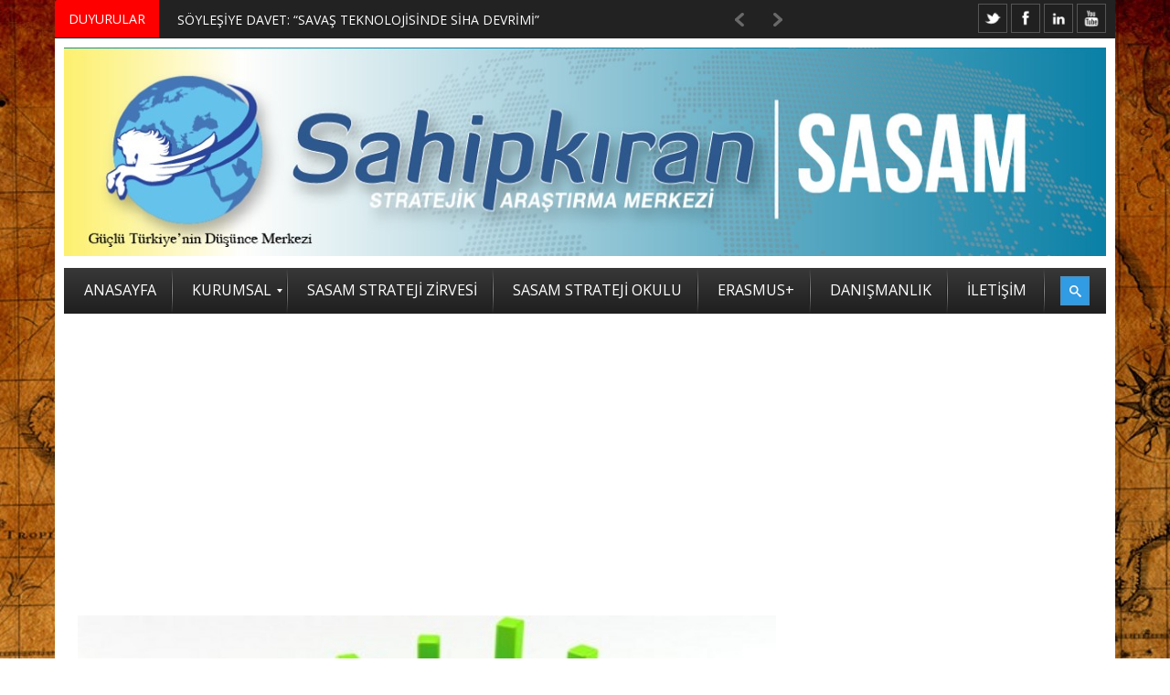

--- FILE ---
content_type: text/html; charset=UTF-8
request_url: https://sahipkiran.org/2017/04/27/suriyeli-multeciler-anket-sonuclari/
body_size: 32952
content:

<!DOCTYPE html>
<html lang="tr" prefix="og: http://ogp.me/ns#">
<link rel="shortcut icon" href="/favicon.ico" />
<head>
<meta http-equiv="Content-Type" content="text/html; charset=UTF-8" />
<meta name="viewport" content="width=device-width, initial-scale=1, maximum-scale=1">

<link rel="stylesheet" id="my-font" href="//fonts.googleapis.com/css?family=Open Sans" type="text/css" media="all" />
	
<link rel="stylesheet" id="text-font" href="//fonts.googleapis.com/css?family=Open Sans" type="text/css" media="all" />


<!--[if lte IE 7]>
<link rel="stylesheet" type="text/css" href="https://sahipkiran.org/wp-content/themes/warwick/css/ie7style.css" media="all" />
<![endif]-->
 <!--[if IE 8]>
<link rel="stylesheet" type="text/css" href="https://sahipkiran.org/wp-content/themes/warwick/css/ie8style.css" media="all" />
<script type="text/javascript" src="https://sahipkiran.org/wp-content/themes/warwick/js/respond.min.js"></script>
<![endif]-->
 <!--[if IE 9]>
<link rel="stylesheet" type="text/css" href="https://sahipkiran.org/wp-content/themes/warwick/css/ie9style.css" media="all" />
<![endif]-->

<title>İSTANBUL&#8217;DA YAŞAYAN SURİYELİ MÜLTECİLER ANKETİ SONUÇLARI &#8211; Sahipkıran Stratejik Araştırma Merkezi &#8211; SASAM</title>
<meta name='robots' content='max-image-preview:large' />

<meta property="og:title" content="İSTANBUL&#8217;DA YAŞAYAN SURİYELİ MÜLTECİLER ANKETİ SONUÇLARI" />
<meta property="og:description" content="SASAM İstanbul&#8217;un hazırladığı “İstanbul’da Yaşayan Suriyeli Sığınmacılardan Kaynaklanan Sorunlar ve Çözüm Önerileri” başlıklı Rapor için hazırlanan internet anketimize 296 kişi katıldı. Ankete verilen cevaplar ve ham sonuçlar, aşağıda okuyucularımızın istifadesine&hellip;" />
<meta property="og:url" content="https://sahipkiran.org/2017/04/27/suriyeli-multeciler-anket-sonuclari/" />
<meta property="og:image" content="http://sahipkiran.org/wp-content/uploads/2016/07/anket_sasam.jpg" />
<meta property="og:type" content="article" />
<meta property="og:site_name" content="Sahipkıran Stratejik Araştırma Merkezi - SASAM" />
<meta property="article:tag" content="Anket" />
<meta property="article:tag" content="İstanbul" />
<meta property="article:tag" content="SASAM" />
<meta property="article:tag" content="Suriyeli mülteciler" />
<meta property="article:section" content="ANKET" />
<meta property="article:section" content="ETNİK VE DİNİ YAPILAR" />
<meta property="article:section" content="SOSYAL POLİTİKALAR" />
<meta property="article:published_time" content="2017-04-27T13:25:46+03:00" />
<meta property="article:modified_time" content="2017-05-11T22:47:34+03:00" />
<meta property="og:updated_time" content="2017-05-11T22:47:34+03:00" />

<link rel='dns-prefetch' href='//secure.gravatar.com' />
<link rel='dns-prefetch' href='//s.w.org' />
<link rel='dns-prefetch' href='//jetpack.wordpress.com' />
<link rel='dns-prefetch' href='//s0.wp.com' />
<link rel='dns-prefetch' href='//s1.wp.com' />
<link rel='dns-prefetch' href='//s2.wp.com' />
<link rel='dns-prefetch' href='//public-api.wordpress.com' />
<link rel='dns-prefetch' href='//0.gravatar.com' />
<link rel='dns-prefetch' href='//1.gravatar.com' />
<link rel='dns-prefetch' href='//2.gravatar.com' />
<link rel='dns-prefetch' href='//i0.wp.com' />
<link rel='dns-prefetch' href='//i1.wp.com' />
<link rel='dns-prefetch' href='//i2.wp.com' />
<link rel='dns-prefetch' href='//widgets.wp.com' />
<link rel="alternate" type="application/rss+xml" title="Sahipkıran Stratejik Araştırma Merkezi - SASAM &raquo; beslemesi" href="https://sahipkiran.org/feed/" />
<link rel="alternate" type="application/rss+xml" title="Sahipkıran Stratejik Araştırma Merkezi - SASAM &raquo; yorum beslemesi" href="https://sahipkiran.org/comments/feed/" />
<link rel="alternate" type="application/rss+xml" title="Sahipkıran Stratejik Araştırma Merkezi - SASAM &raquo; İSTANBUL&#8217;DA YAŞAYAN SURİYELİ MÜLTECİLER ANKETİ SONUÇLARI yorum beslemesi" href="https://sahipkiran.org/2017/04/27/suriyeli-multeciler-anket-sonuclari/feed/" />
		<script type="text/javascript">
			window._wpemojiSettings = {"baseUrl":"https:\/\/s.w.org\/images\/core\/emoji\/13.0.1\/72x72\/","ext":".png","svgUrl":"https:\/\/s.w.org\/images\/core\/emoji\/13.0.1\/svg\/","svgExt":".svg","source":{"concatemoji":"https:\/\/sahipkiran.org\/wp-includes\/js\/wp-emoji-release.min.js?ver=5.7.14"}};
			!function(e,a,t){var n,r,o,i=a.createElement("canvas"),p=i.getContext&&i.getContext("2d");function s(e,t){var a=String.fromCharCode;p.clearRect(0,0,i.width,i.height),p.fillText(a.apply(this,e),0,0);e=i.toDataURL();return p.clearRect(0,0,i.width,i.height),p.fillText(a.apply(this,t),0,0),e===i.toDataURL()}function c(e){var t=a.createElement("script");t.src=e,t.defer=t.type="text/javascript",a.getElementsByTagName("head")[0].appendChild(t)}for(o=Array("flag","emoji"),t.supports={everything:!0,everythingExceptFlag:!0},r=0;r<o.length;r++)t.supports[o[r]]=function(e){if(!p||!p.fillText)return!1;switch(p.textBaseline="top",p.font="600 32px Arial",e){case"flag":return s([127987,65039,8205,9895,65039],[127987,65039,8203,9895,65039])?!1:!s([55356,56826,55356,56819],[55356,56826,8203,55356,56819])&&!s([55356,57332,56128,56423,56128,56418,56128,56421,56128,56430,56128,56423,56128,56447],[55356,57332,8203,56128,56423,8203,56128,56418,8203,56128,56421,8203,56128,56430,8203,56128,56423,8203,56128,56447]);case"emoji":return!s([55357,56424,8205,55356,57212],[55357,56424,8203,55356,57212])}return!1}(o[r]),t.supports.everything=t.supports.everything&&t.supports[o[r]],"flag"!==o[r]&&(t.supports.everythingExceptFlag=t.supports.everythingExceptFlag&&t.supports[o[r]]);t.supports.everythingExceptFlag=t.supports.everythingExceptFlag&&!t.supports.flag,t.DOMReady=!1,t.readyCallback=function(){t.DOMReady=!0},t.supports.everything||(n=function(){t.readyCallback()},a.addEventListener?(a.addEventListener("DOMContentLoaded",n,!1),e.addEventListener("load",n,!1)):(e.attachEvent("onload",n),a.attachEvent("onreadystatechange",function(){"complete"===a.readyState&&t.readyCallback()})),(n=t.source||{}).concatemoji?c(n.concatemoji):n.wpemoji&&n.twemoji&&(c(n.twemoji),c(n.wpemoji)))}(window,document,window._wpemojiSettings);
		</script>
			
<style type="text/css">

	h1, h2, h3, h4, h5, h6, .csTicker .csTicker__title, .csTicker.csTicker--mini ul > li, #top_title_box, .widget_title, .car_title_tag, .widget_title_two, #home_carousel .jcarousel-skin-tango .carousel_post h1 a, .sb-retro-skin .showbiz-title, .sb-retro-skin .showbiz-title a, .sb-modern-skin .showbiz-title, .home_posts_title h2, .masonry_title, .video_post .masonry_title, .video_post .video_time, .home_video_posts_time, .column_post:first-child .column_title, .column_title, .blog_title, .home_posts_time, #mainMenu ul li a, #megaMenu .wpmega-link-title, #megaMenu ul ul .wpmega-link-title, #mega_main_menu .link_text, .fws2 .slide_time, .fws2 .readmore, .tp-caption.medium_bg_red, .tp-caption.large_bg_black a, .car_image_caption .slide_time, .post h1 a, .post_meta_line, .read_more, #similar-post .post_cats a, .prev_link_title a, .next_link_title a, #navigation_images span, #secondaryMenu, h2.widgettitle, .widget.widget_nav_menu li, .widget_menu_title, .yop-poll-container label, .yop_poll_vote_button, .user-rate-wrap, #bbp_search_submit, .forum-titles, .bbp-forum-title, .entry-title, .bbp-topic-permalink, .bbp-submit-wrapper button, .wpb_row h1, .wpb_row h2, .wpb_row h3, .wpb_row h4, .wpb_row h5, .ts-icon-title-text { font-family:Open Sans!important; }                                                                                                                                
	
	.single_text, .post p, .featured_area_content_text, #home_content, #container, .post_one_column h1, .post_mini_one_column h1, .post_two_column h1, .post_three_column h1, .video_widget { font-family:Open Sans!important; }	
 
	h1, h2, h3, h4, h5, h6 { color: #!important; }
	.site_title h1 { color: #!important; } 
	.site_title h1:hover { color: #!important; } 
	.single_text a, .post_one_column h1 a, .post_two_column h1 a, .post_three_column h1 a, .jcarousel-skin-tango .post_three_column h1 a, .post_mini_one_column h1 a, .post h1 a, .post_category a, .post_comments a { color: #!important; }
	.single_text a:hover, .post_one_column h1 a:hover, .post_two_column h1 a:hover, .post_three_column h1 a:hover, .jcarousel-skin-tango .post_three_column h1 a:hover, .post_mini_one_column h1 a:hover, .post h1 a:hover, .post_category a:hover, .post_comments a:hover { color: #!important; }

	.right-heading h3 { color: #!important; } 

	.footer-heading h3 { color: #!important; } 
	.right-widget li a{ color: #!important; }
	.right-widget li a:hover { color: #!important; }
	.footer-widget li a { color: #!important; }
	.footer-widget li a:hover { color: #!important; }
	#crumbs, #crumbs a{ color: #!important; }
	#crumbs a:hover { color: #!important; }
	
	
	#header, #dc_jqaccordion_widget-7-item ul ul li a { background-color: #!important; } 
	
	#mainMenu ul li a { color: #!important; } 
	#mainMenu ul li a:hover, #mainMenu ul li.current-menu-parent > a, #mainMenu ul li.current_page_item > a, #mainMenu ul li.current-menu-ancestor > a, #mainMenu ul li.current-menu-item > a, #mainMenu ul li a:hover { color: #!important; } 
	#mainMenu ul li.current-menu-parent > a, #mainMenu ul li.current_page_item > a, #mainMenu ul li.current-menu-ancestor > a, #mainMenu ul li.current-menu-item > a, #mainMenu ul li a:hover { background: #!important; } 
    #mainMenu ul li.current-menu-parent > a, #mainMenu ul li.current_page_item > a, #mainMenu ul li.current-menu-ancestor > a, #mainMenu ul li.current-menu-item > a, #mainMenu ul li a:hover { color: #!important; } 	
	#mainMenu.ddsmoothmenu ul li ul li a { color: #!important; } 
	#mainMenu.ddsmoothmenu ul li ul li a:hover { color: #!important; } 
	#mainMenu.ddsmoothmenu ul li ul li a, #mainMenu.ddsmoothmenu ul li ul li.current-menu-ancestor > a, #mainMenu.ddsmoothmenu ul li ul li.current-menu-item > a { background: #!important; } 
	#mainMenu.ddsmoothmenu ul li ul li a:hover { background: #!important; } 
	#secondaryMenu ul a, #signin_box a.signin, #login_box a.login, #login_box a, #signin_menu, #login_menu, #lost_pas a { color: #!important; } 
	
	.post_format { background-color: #!important; } 
	.post_format_video { background-color: #!important; } 
	.post_format_image { background-color: #!important; } 
	
	
	.footer-heading h3 { background: #!important; } 

	#footer_box, .footer-heading h3 { background: #!important; }
	#footer_bottom { background: #!important; }
	
	.single_title h1 { font-size: 17px!important; } 
    
	#sidemenu li a.open, #sidemenu li a:hover, #sidemenu li:first-child a.open { background-color: #f14d4d!important; }
	#header, .archive_title h3, .post, #similar-post .similar_posts, .archive_title_bot h3, .right-heading { border-color: #f14d4d!important; }
	.first_word { color: #f14d4d!important; } 

</style>

<style type="text/css">
img.wp-smiley,
img.emoji {
	display: inline !important;
	border: none !important;
	box-shadow: none !important;
	height: 1em !important;
	width: 1em !important;
	margin: 0 .07em !important;
	vertical-align: -0.1em !important;
	background: none !important;
	padding: 0 !important;
}
</style>
	<link rel='stylesheet' id='mmm_mega_main_menu-css'  href='https://sahipkiran.org/wp-content/plugins/mega_main_menu/src/css/cache.skin.css?ver=1485518646' type='text/css' media='all' />
<link rel='stylesheet' id='wp-block-library-css'  href='https://sahipkiran.org/wp-includes/css/dist/block-library/style.min.css?ver=5.7.14' type='text/css' media='all' />
<style id='wp-block-library-inline-css' type='text/css'>
.has-text-align-justify{text-align:justify;}
</style>
<link rel='stylesheet' id='mediaelement-css'  href='https://sahipkiran.org/wp-includes/js/mediaelement/mediaelementplayer-legacy.min.css?ver=4.2.16' type='text/css' media='all' />
<link rel='stylesheet' id='wp-mediaelement-css'  href='https://sahipkiran.org/wp-includes/js/mediaelement/wp-mediaelement.min.css?ver=5.7.14' type='text/css' media='all' />
<link rel='stylesheet' id='email-subscribers-css'  href='https://sahipkiran.org/wp-content/plugins/email-subscribers/lite/public/css/email-subscribers-public.css?ver=5.9.14' type='text/css' media='all' />
<link rel='stylesheet' id='css-wpautbox-tab-css'  href='https://sahipkiran.org/wp-content/plugins/wp-author-box-lite/lib/css/jquery-a-tabs.css' type='text/css' media='all' />
<link rel='stylesheet' id='css-wpautbox-css'  href='https://sahipkiran.org/wp-content/plugins/wp-author-box-lite/lib/css/wpautbox.css' type='text/css' media='all' />
<link rel='stylesheet' id='wpautbox-elusive-icon-css'  href='https://sahipkiran.org/wp-content/plugins/wp-author-box-lite/includes/ReduxFramework/ReduxCore/assets/css/vendor/elusive-icons/elusive-icons.css?ver=5.7.14' type='text/css' media='all' />
<link rel='stylesheet' id='yop-public-css'  href='https://sahipkiran.org/wp-content/plugins/yop-poll/public/assets/css/yop-poll-public-6.5.39.css?ver=5.7.14' type='text/css' media='all' />
<link rel='stylesheet' id='mm_icomoon-css'  href='https://sahipkiran.org/wp-content/plugins/mega_main_menu/framework/src/css/icomoon.css?ver=2.1.1' type='text/css' media='all' />
<link rel='stylesheet' id='easy-social-share-buttons-css'  href='https://sahipkiran.org/wp-content/plugins/easy-social-share-buttons3/assets/css/easy-social-share-buttons.min.css?ver=4.1' type='text/css' media='all' />
<link rel='stylesheet' id='social-logos-css'  href='https://sahipkiran.org/wp-content/plugins/jetpack/_inc/social-logos/social-logos.min.css?ver=10.4.2' type='text/css' media='all' />
<link rel='stylesheet' id='jetpack_css-css'  href='https://sahipkiran.org/wp-content/plugins/jetpack/css/jetpack.css?ver=10.4.2' type='text/css' media='all' />
<link rel='stylesheet' id='royal_style-css'  href='https://sahipkiran.org/wp-content/themes/warwick/style.css?ver=5.7.14' type='text/css' media='all' />
<link rel='stylesheet' id='royal_shortcodes-css'  href='https://sahipkiran.org/wp-content/themes/warwick/css/royal_shortcodes.css?ver=5.7.14' type='text/css' media='all' />
<link rel='stylesheet' id='royal_creamsoda_ticker-css'  href='https://sahipkiran.org/wp-content/themes/warwick/css/royal_creamsoda_ticker.css?ver=5.7.14' type='text/css' media='all' />
<link rel='stylesheet' id='prettyPhoto-css'  href='https://sahipkiran.org/wp-content/themes/warwick/css/prettyPhoto.css?ver=5.7.14' type='text/css' media='all' />
<link rel='stylesheet' id='royal_tipTip-css'  href='https://sahipkiran.org/wp-content/themes/warwick/css/royal_tipTip.css?ver=5.7.14' type='text/css' media='all' />
<link rel='stylesheet' id='royal_woo-css'  href='https://sahipkiran.org/wp-content/themes/warwick/css/royal_woo-custom.css?ver=5.7.14' type='text/css' media='all' />
<link rel='stylesheet' id='royal_responsive-css'  href='https://sahipkiran.org/wp-content/themes/warwick/css/royal_responsive.css?ver=5.7.14' type='text/css' media='all' />
<script type='text/javascript' id='jetpack_related-posts-js-extra'>
/* <![CDATA[ */
var related_posts_js_options = {"post_heading":"h4"};
/* ]]> */
</script>
<script type='text/javascript' src='https://sahipkiran.org/wp-content/plugins/jetpack/_inc/build/related-posts/related-posts.min.js?ver=20210930' id='jetpack_related-posts-js'></script>
<script type='text/javascript' src='https://sahipkiran.org/wp-includes/js/jquery/jquery.min.js?ver=3.5.1' id='jquery-core-js'></script>
<script type='text/javascript' src='https://sahipkiran.org/wp-includes/js/jquery/jquery-migrate.min.js?ver=3.3.2' id='jquery-migrate-js'></script>
<script type='text/javascript' id='yop-public-js-extra'>
/* <![CDATA[ */
var objectL10n = {"yopPollParams":{"urlParams":{"ajax":"https:\/\/sahipkiran.org\/wp-admin\/admin-ajax.php","wpLogin":"https:\/\/sahipkiran.org\/wp-login.php?redirect_to=https%3A%2F%2Fsahipkiran.org%2Fwp-admin%2Fadmin-ajax.php%3Faction%3Dyop_poll_record_wordpress_vote"},"apiParams":{"reCaptcha":{"siteKey":""},"reCaptchaV2Invisible":{"siteKey":""},"reCaptchaV3":{"siteKey":""},"hCaptcha":{"siteKey":""},"cloudflareTurnstile":{"siteKey":""}},"captchaParams":{"imgPath":"https:\/\/sahipkiran.org\/wp-content\/plugins\/yop-poll\/public\/assets\/img\/","url":"https:\/\/sahipkiran.org\/wp-content\/plugins\/yop-poll\/app.php","accessibilityAlt":"Sound icon","accessibilityTitle":"Accessibility option: listen to a question and answer it!","accessibilityDescription":"Type below the <strong>answer<\/strong> to what you hear. Numbers or words:","explanation":"Click or touch the <strong>ANSWER<\/strong>","refreshAlt":"Refresh\/reload icon","refreshTitle":"Refresh\/reload: get new images and accessibility option!"},"voteParams":{"invalidPoll":"Invalid Poll","noAnswersSelected":"No answer selected","minAnswersRequired":"At least {min_answers_allowed} answer(s) required","maxAnswersRequired":"A max of {max_answers_allowed} answer(s) accepted","noAnswerForOther":"No other answer entered","noValueForCustomField":"{custom_field_name} is required","tooManyCharsForCustomField":"Text for {custom_field_name} is too long","consentNotChecked":"You must agree to our terms and conditions","noCaptchaSelected":"Captcha is required","thankYou":"Thank you for your vote"},"resultsParams":{"singleVote":"vote","multipleVotes":"votes","singleAnswer":"answer","multipleAnswers":"answers"}}};
/* ]]> */
</script>
<script type='text/javascript' src='https://sahipkiran.org/wp-content/plugins/yop-poll/public/assets/js/yop-poll-public-6.5.39.min.js?ver=5.7.14' id='yop-public-js'></script>
<link rel="https://api.w.org/" href="https://sahipkiran.org/wp-json/" /><link rel="alternate" type="application/json" href="https://sahipkiran.org/wp-json/wp/v2/posts/14953" /><link rel="EditURI" type="application/rsd+xml" title="RSD" href="https://sahipkiran.org/xmlrpc.php?rsd" />
<link rel="wlwmanifest" type="application/wlwmanifest+xml" href="https://sahipkiran.org/wp-includes/wlwmanifest.xml" /> 
<link rel="canonical" href="https://sahipkiran.org/2017/04/27/suriyeli-multeciler-anket-sonuclari/" />
<link rel='shortlink' href='https://wp.me/p3XnbY-3Tb' />
<link rel="alternate" type="application/json+oembed" href="https://sahipkiran.org/wp-json/oembed/1.0/embed?url=https%3A%2F%2Fsahipkiran.org%2F2017%2F04%2F27%2Fsuriyeli-multeciler-anket-sonuclari%2F" />
<link rel="alternate" type="text/xml+oembed" href="https://sahipkiran.org/wp-json/oembed/1.0/embed?url=https%3A%2F%2Fsahipkiran.org%2F2017%2F04%2F27%2Fsuriyeli-multeciler-anket-sonuclari%2F&#038;format=xml" />
<style type="text/css"></style><meta name="google-site-verification" content="AcFaLl2o_7bBPaw-_RLmBvz8yIDvnQvhY5oalvleJYo" /><style type='text/css'>img#wpstats{display:none}</style>
		
<script type="text/javascript">var essb_settings = {"ajax_url":"https:\/\/sahipkiran.org\/wp-admin\/admin-ajax.php","essb3_nonce":"2f215bb9d8","essb3_plugin_url":"https:\/\/sahipkiran.org\/wp-content\/plugins\/easy-social-share-buttons3","essb3_facebook_total":true,"essb3_admin_ajax":false,"essb3_internal_counter":false,"essb3_stats":false,"essb3_ga":false,"essb3_ga_mode":"simple","essb3_counter_button_min":0,"essb3_counter_total_min":0,"blog_url":"https:\/\/sahipkiran.org\/","ajax_type":"wp","essb3_postfloat_stay":false,"essb3_no_counter_mailprint":false,"essb3_single_ajax":false,"twitter_counter":"self","post_id":14953};</script><meta name="generator" content="Powered by Visual Composer - drag and drop page builder for WordPress."/>
<!--[if lte IE 9]><link rel="stylesheet" type="text/css" href="https://sahipkiran.org/wp-content/plugins/js_composer/assets/css/vc_lte_ie9.min.css" media="screen"><![endif]--><style type="text/css" id="custom-background-css">
body.custom-background { background-image: url("https://sahipkiran.org/wp-content/uploads/2014/11/1529471.jpg"); background-position: left top; background-size: auto; background-repeat: repeat; background-attachment: scroll; }
</style>
	<link rel="amphtml" href="https://sahipkiran.org/2017/04/27/suriyeli-multeciler-anket-sonuclari/amp/"><link rel="icon" href="https://i1.wp.com/sahipkiran.org/wp-content/uploads/2017/02/cropped-SASAM2-09.png?fit=32%2C32&#038;ssl=1" sizes="32x32" />
<link rel="icon" href="https://i1.wp.com/sahipkiran.org/wp-content/uploads/2017/02/cropped-SASAM2-09.png?fit=192%2C192&#038;ssl=1" sizes="192x192" />
<link rel="apple-touch-icon" href="https://i1.wp.com/sahipkiran.org/wp-content/uploads/2017/02/cropped-SASAM2-09.png?fit=180%2C180&#038;ssl=1" />
<meta name="msapplication-TileImage" content="https://i1.wp.com/sahipkiran.org/wp-content/uploads/2017/02/cropped-SASAM2-09.png?fit=270%2C270&#038;ssl=1" />
<noscript><style type="text/css"> .wpb_animate_when_almost_visible { opacity: 1; }</style></noscript><meta data-pso-pv="1.2.1" data-pso-pt="singlePost" data-pso-th="5330247d07441439bf0ec45b11a6ad77"><script async src="//pagead2.googlesyndication.com/pagead/js/adsbygoogle.js"></script><script pagespeed_no_defer="" data-pso-version="20170403_083938">window.dynamicgoogletags={config:[]};dynamicgoogletags.config=["ca-pub-9774698218180240",[[[["DIV",null,"menu_box",[]],["10px","10px",1],3,[2],"4053431055",0,null,null,6],[["DIV",null,"sidebar-right",[]],["10px","10px",1],2,[0],"3472436658",0,null,null,6],[["DIV",null,null,["yop-poll-container"]],["10px","10px",0],3,[0],"6483138252",0,null,null,10]]],[[[],[[["BODY",0,null,[]],["10px","10px",1],1,[4],null,0,null,null,2],[["DIV",null,"header_top_menu",[]],["10px","10px",1],1,[4],null,0,null,null,4],[["DIV",null,"header_top_menu",[]],["10px","10px",1],2,[2],null,0,null,null,4],[["DIV",null,"header_top_menu",[]],["10px","10px",1],3,[2],null,0,null,null,4],[["DIV",null,"title_box_full",[]],["10px","10px",1],3,[2],null,0,null,null,6],[["DIV",null,"mega_main_menu",[]],["10px","10px",1],0,[2],null,0,null,null,7],[["DIV",null,"mega_main_menu",[]],["10px","10px",1],3,[2],null,0,null,null,7],[["DIV",null,"menu_box",[]],["10px","10px",1],3,[2],null,0,null,null,6],[["H1",0,null,[]],["10px","10px",1],0,[2],null,0,null,null,9],[["DIV",null,null,["post_meta_line"]],["15px","10px",1],0,[1],null,0,null,null,8],[["DIV",null,null,["post_meta_line"]],["10px","25px",1],3,[1],null,0,null,null,8],[["DIV",null,"wpautbox-below",[]],["10px","15px",1],0,[1],null,0,null,null,9],[["DIV",null,"wpautbox_about",[]],["10px","15px",1],0,[1],null,0,null,null,11],[["DIV",null,null,["wpautbox-author-meta"]],["10px","10px",1],0,[1],null,0,null,null,12],[["DIV",null,"wpautbox_about",[]],["10px","10px",1],3,[1],null,0,null,null,11],[["DIV",null,null,["single_text"]],["10px","10px",1],3,[1],null,0,null,null,8],[["DIV",null,"similar-post",[]],["25px","10px",1],0,[1],null,0,null,null,8],[["DIV",null,"similar-post",[]],["10px","10px",1],1,[1],null,0,null,null,8],[["DIV",null,"similar-post",[]],["10px","10px",1],2,[1],null,0,null,null,8],[["DIV",null,"similar-post",[]],["10px","25px",1],3,[1],null,0,null,null,8],[["DIV",null,"respond",[]],["10px","10px",1],3,[1],null,0,null,null,9],[["DIV",null,"sidebar-right",[]],["10px","27px",1],3,[3],null,0,null,null,6],[["DIV",null,"credit",[]],["10px","10px",1],0,[3],null,0,null,null,5],[["DIV",null,"credit",[]],["10px","10px",1],3,[5],null,0,null,null,5],[["BODY",0,null,[]],["10px","10px",1],2,[5],null,0,null,null,2],[["DIV",null,"sidebar-right",[]],["10px","27px",1],2,[0],null,0,null,null,6],[["DIV",0,"wpautbox_about",[],1],["10px","10px",0],0,[0],null,0],[["DIV",0,"wpautbox_about",[],2],["10px","10px",0],0,[0],null,0],[["DIV",0,"wpautbox_about",[],3],["10px","10px",0],0,[0],null,0],[["DIV",0,"wpautbox_about",[],-1],["10px","10px",0],3,[0],null,0]],["1246554252","2723287458","4200020653","5676753854","7153487055"],["DIV",null,"wpautbox_about",[]],"20170214_040801",1]],"WordPressSinglePost","4170440653",null,0.01,null,[null,1494907594907],0.01,0,null,null,"http://sahipkiran.org"];(function(){var h=this,aa=function(a){var b=typeof a;if("object"==b)if(a){if(a instanceof Array)return"array";if(a instanceof Object)return b;var c=Object.prototype.toString.call(a);if("[object Window]"==c)return"object";if("[object Array]"==c||"number"==typeof a.length&&"undefined"!=typeof a.splice&&"undefined"!=typeof a.propertyIsEnumerable&&!a.propertyIsEnumerable("splice"))return"array";if("[object Function]"==c||"undefined"!=typeof a.call&&"undefined"!=typeof a.propertyIsEnumerable&&!a.propertyIsEnumerable("call"))return"function"}else return"null";
else if("function"==b&&"undefined"==typeof a.call)return"object";return b},p=function(a){return"number"==typeof a},ba=function(a,b){var c=Array.prototype.slice.call(arguments,1);return function(){var b=c.slice();b.push.apply(b,arguments);return a.apply(this,b)}},r=function(a,b){function c(){}c.prototype=b.prototype;a.Ra=b.prototype;a.prototype=new c;a.prototype.constructor=a;a.Ta=function(a,c,f){for(var d=Array(arguments.length-2),e=2;e<arguments.length;e++)d[e-2]=arguments[e];return b.prototype[c].apply(a,
d)}};var ca=String.prototype.trim?function(a){return a.trim()}:function(a){return a.replace(/^[\s\xa0]+|[\s\xa0]+$/g,"")},da=function(a,b){return a<b?-1:a>b?1:0},ea=function(a){return String(a).replace(/\-([a-z])/g,function(a,c){return c.toUpperCase()})};var fa=Array.prototype.forEach?function(a,b,c){Array.prototype.forEach.call(a,b,c)}:function(a,b,c){for(var d=a.length,e="string"==typeof a?a.split(""):a,f=0;f<d;f++)f in e&&b.call(c,e[f],f,a)};var ga=function(a){ga[" "](a);return a};ga[" "]=function(){};var ia=function(a,b){var c=ha;Object.prototype.hasOwnProperty.call(c,a)||(c[a]=b(a))};var t;a:{var ja=h.navigator;if(ja){var ka=ja.userAgent;if(ka){t=ka;break a}}t=""}var v=function(a){return-1!=t.indexOf(a)};var la=v("Opera"),w=v("Trident")||v("MSIE"),ma=v("Edge"),na=v("Gecko")&&!(-1!=t.toLowerCase().indexOf("webkit")&&!v("Edge"))&&!(v("Trident")||v("MSIE"))&&!v("Edge"),oa=-1!=t.toLowerCase().indexOf("webkit")&&!v("Edge"),pa=function(){var a=h.document;return a?a.documentMode:void 0},qa;
a:{var ra="",sa=function(){var a=t;if(na)return/rv\:([^\);]+)(\)|;)/.exec(a);if(ma)return/Edge\/([\d\.]+)/.exec(a);if(w)return/\b(?:MSIE|rv)[: ]([^\);]+)(\)|;)/.exec(a);if(oa)return/WebKit\/(\S+)/.exec(a);if(la)return/(?:Version)[ \/]?(\S+)/.exec(a)}();sa&&(ra=sa?sa[1]:"");if(w){var ta=pa();if(null!=ta&&ta>parseFloat(ra)){qa=String(ta);break a}}qa=ra}
var ua=qa,ha={},va=function(a){ia(a,function(){for(var b=0,c=ca(String(ua)).split("."),d=ca(String(a)).split("."),e=Math.max(c.length,d.length),f=0;0==b&&f<e;f++){var g=c[f]||"",k=d[f]||"";do{g=/(\d*)(\D*)(.*)/.exec(g)||["","","",""];k=/(\d*)(\D*)(.*)/.exec(k)||["","","",""];if(0==g[0].length&&0==k[0].length)break;b=da(0==g[1].length?0:parseInt(g[1],10),0==k[1].length?0:parseInt(k[1],10))||da(0==g[2].length,0==k[2].length)||da(g[2],k[2]);g=g[3];k=k[3]}while(0==b)}return 0<=b})},wa;var xa=h.document;
wa=xa&&w?pa()||("CSS1Compat"==xa.compatMode?parseInt(ua,10):5):void 0;var x=function(){},ya="function"==typeof Uint8Array,z=function(a,b,c){a.a=null;b||(b=[]);a.Va=void 0;a.M=-1;a.l=b;a:{if(a.l.length){b=a.l.length-1;var d=a.l[b];if(d&&"object"==typeof d&&"array"!=aa(d)&&!(ya&&d instanceof Uint8Array)){a.R=b-a.M;a.G=d;break a}}a.R=Number.MAX_VALUE}a.Ua={};if(c)for(b=0;b<c.length;b++)d=c[b],d<a.R?(d+=a.M,a.l[d]=a.l[d]||y):a.G[d]=a.G[d]||y},y=[],A=function(a,b){if(b<a.R){b+=a.M;var c=a.l[b];return c===y?a.l[b]=[]:c}c=a.G[b];return c===y?a.G[b]=[]:c},Aa=function(a){a=
A(za,a);return null==a?a:+a},B=function(a,b,c){b<a.R?a.l[b+a.M]=c:a.G[b]=c},C=function(a,b,c){a.a||(a.a={});if(!a.a[c]){var d=A(a,c);d&&(a.a[c]=new b(d))}return a.a[c]},D=function(a,b,c){a.a||(a.a={});if(!a.a[c]){for(var d=A(a,c),e=[],f=0;f<d.length;f++)e[f]=new b(d[f]);a.a[c]=e}b=a.a[c];b==y&&(b=a.a[c]=[]);return b},Ba=function(a,b,c){a.a||(a.a={});c=c||[];for(var d=[],e=0;e<c.length;e++)d[e]=E(c[e]);a.a[b]=c;B(a,b,d)},Ca=function(a){if(a.a)for(var b in a.a){var c=a.a[b];if("array"==aa(c))for(var d=
0;d<c.length;d++)c[d]&&E(c[d]);else c&&E(c)}},E=function(a){Ca(a);return a.l};x.prototype.toString=function(){Ca(this);return this.l.toString()};var Da=function(a){var b;if("array"==aa(a)){for(var c=Array(a.length),d=0;d<a.length;d++)null!=(b=a[d])&&(c[d]="object"==typeof b?Da(b):b);return c}if(ya&&a instanceof Uint8Array)return new Uint8Array(a);c={};for(d in a)null!=(b=a[d])&&(c[d]="object"==typeof b?Da(b):b);return c};var Ea=function(a,b){this.events=[];this.Ga=b||h;var c=null;b&&(b.google_js_reporting_queue=b.google_js_reporting_queue||[],this.events=b.google_js_reporting_queue,c=b.google_measure_js_timing);this.ia=null!=c?c:Math.random()<a};Ea.prototype.disable=function(){fa(this.events,this.ya,this);this.events.length=0;this.ia=!1};Ea.prototype.ya=function(a){var b=this.Ga.performance;a&&b&&b.clearMarks&&(b.clearMarks("goog_"+a.uniqueId+"_start"),b.clearMarks("goog_"+a.uniqueId+"_end"))};var Fa=function(){var a=!1;try{var b=Object.defineProperty({},"passive",{get:function(){a=!0}});h.addEventListener("test",null,b)}catch(c){}return a}();var Ha=function(){var a=Ga;try{var b;if(b=!!a&&null!=a.location.href)a:{try{ga(a.foo);b=!0;break a}catch(c){}b=!1}return b}catch(c){return!1}},Ia=function(a,b){for(var c in a)Object.prototype.hasOwnProperty.call(a,c)&&b.call(void 0,a[c],c,a)};var Ja=function(a,b,c,d,e){this.la=c||4E3;this.H=a||"&";this.wa=b||",$";this.T=void 0!==d?d:"trn";this.Sa=e||null;this.va=!1;this.V={};this.Ja=0;this.L=[]},Ma=function(a,b,c,d){b=b+"//"+c+d;var e=Ka(a)-d.length-0;if(0>e)return"";a.L.sort(function(a,b){return a-b});d=null;c="";for(var f=0;f<a.L.length;f++)for(var g=a.L[f],k=a.V[g],m=0;m<k.length;m++){if(!e){d=null==d?g:d;break}var l=La(k[m],a.H,a.wa);if(l){l=c+l;if(e>=l.length){e-=l.length;b+=l;c=a.H;break}else a.va&&(c=e,l[c-1]==a.H&&--c,b+=l.substr(0,
c),c=a.H,e=0);d=null==d?g:d}}f="";a.T&&null!=d&&(f=c+a.T+"="+(a.Sa||d));return b+f+""},Ka=function(a){if(!a.T)return a.la;var b=1,c;for(c in a.V)b=c.length>b?c.length:b;return a.la-a.T.length-b-a.H.length-1},La=function(a,b,c,d,e){var f=[];Ia(a,function(a,k){(a=Na(a,b,c,d,e))&&f.push(k+"="+a)});return f.join(b)},Na=function(a,b,c,d,e){if(null==a)return"";b=b||"&";c=c||",$";"string"==typeof c&&(c=c.split(""));if(a instanceof Array){if(d=d||0,d<c.length){for(var f=[],g=0;g<a.length;g++)f.push(Na(a[g],
b,c,d+1,e));return f.join(c[d])}}else if("object"==typeof a)return e=e||0,2>e?encodeURIComponent(La(a,b,c,d,e+1)):"...";return encodeURIComponent(String(a))};var Ra=function(a,b,c,d){var e=Pa;if((c?e.Pa:Math.random())<(d||e.za))try{var f;b instanceof Ja?f=b:(f=new Ja,Ia(b,function(a,b){var c=f,d=c.Ja++,e={};e[b]=a;a=[e];c.L.push(d);c.V[d]=a}));var g=Ma(f,e.Ma,e.Ba,e.La+a+"&");g&&Qa(g)}catch(k){}},Qa=function(a){h.google_image_requests||(h.google_image_requests=[]);var b=h.document.createElement("img");b.src=a;h.google_image_requests.push(b)};var Sa;if(!(Sa=!na&&!w)){var Ta;if(Ta=w)Ta=9<=Number(wa);Sa=Ta}Sa||na&&va("1.9.1");w&&va("9");var F=function(a,b,c,d){this.top=a;this.right=b;this.bottom=c;this.left=d};F.prototype.floor=function(){this.top=Math.floor(this.top);this.right=Math.floor(this.right);this.bottom=Math.floor(this.bottom);this.left=Math.floor(this.left);return this};var Ua=document,Va=window;var Wa=!!window.google_async_iframe_id,Ga=Wa&&window.parent||window;var Pa,G;if(Wa&&!Ha()){var Xa="."+Ua.domain;try{for(;2<Xa.split(".").length&&!Ha();)Ua.domain=Xa=Xa.substr(Xa.indexOf(".")+1),Ga=window.parent}catch(a){}Ha()||(Ga=window)}G=Ga;var Ya=new Ea(1,G);Pa=new function(){this.Ma="http:"===Va.location.protocol?"http:":"https:";this.Ba="pagead2.googlesyndication.com";this.La="/pagead/gen_204?id=";this.za=.01;this.Pa=Math.random()};
if("complete"==G.document.readyState)G.google_measure_js_timing||Ya.disable();else if(Ya.ia){var Za=function(){G.google_measure_js_timing||Ya.disable()};G.addEventListener?G.addEventListener("load",Za,Fa?void 0:!1):G.attachEvent&&G.attachEvent("onload",Za)};var H=function(a){this.na={};this.na.c=a;this.o=[];this.u=null;this.v=[];this.ea=0};H.prototype.g=function(a){for(var b=0;b<this.o.length;b++)if(this.o[b]==a)return this;this.o.push(a);return this};var $a=function(a,b){a.u=a.u?a.u:b;return a};H.prototype.C=function(a){for(var b=0;b<this.v.length;b++)if(this.v[b]==a)return this;this.v.push(a);return this};
H.prototype.getData=function(a){var b=this.na,c={},d;for(d in b)c[d]=b[d];0<this.ea&&(c.t=this.ea);c.err=this.o.join();c.warn=this.v.join();if(this.u){c.excp_n=this.u.name;c.excp_m=this.u.message&&this.u.message.substring(0,512);if(b=this.u.stack){d=this.u.stack;try{-1==d.indexOf("")&&(d="\n"+d);for(var e;d!=e;)e=d,d=d.replace(/((https?:\/..*\/)[^\/:]*:\d+(?:.|\n)*)\2/,"$1");b=d.replace(/\n */g,"\n")}catch(f){b=""}}c.excp_s=b}c.w=0<a.innerWidth?a.innerWidth:null;c.h=0<a.innerHeight?a.innerHeight:
null;return c};var bb=function(a,b){ab(a,a.Ea,a.X,b)},ab=function(a,b,c,d){var e=d.u;d=d.getData(a.K);a.Ha?(d.type=b,a.K.console.log(d),e&&a.K.console.error(e)):0<c&&(d.r=c,Ra(b,d,"jserror"!=b,c))};var I=function(a){return a.dynamicgoogletags=a.dynamicgoogletags||{}};var J=function(a){z(this,a,cb)};r(J,x);var cb=[4];J.prototype.getId=function(){return A(this,3)};var K=function(a){z(this,a,null)};r(K,x);var db=function(a){z(this,a,null)};r(db,x);var L=function(a){return C(a,J,1)},fb=function(a){z(this,a,eb)};r(fb,x);var eb=[1];fb.prototype.i=function(){return D(this,db,1)};fb.prototype.pa=function(a){Ba(this,1,a)};var M=function(a){z(this,a,gb)};r(M,x);var gb=[2];M.prototype.ka=function(){return A(this,3)};M.prototype.qa=function(a){B(this,3,a)};var hb=function(a){z(this,a,null)};r(hb,x);var N=function(a){z(this,a,ib)};r(N,x);var ib=[1,2,3];N.prototype.i=function(){return D(this,db,2)};
N.prototype.pa=function(a){Ba(this,2,a)};var O=function(a){z(this,a,jb)};r(O,x);var jb=[3];O.prototype.A=function(){return A(this,1)};O.prototype.D=function(){return C(this,fb,2)};O.prototype.O=function(){return A(this,4)};O.prototype.ka=function(){return A(this,5)};O.prototype.qa=function(a){B(this,5,a)};O.prototype.N=function(){return C(this,kb,9)};var kb=function(a){z(this,a,null)};r(kb,x);var lb=function(a){this.m=a;this.sa=[]};lb.prototype.f=function(){return 0<D(this.m,N,3).length?D(this.m,N,3)[0]:null};var mb=function(a){var b=["adsbygoogle-placeholder"];a=a.className?a.className.split(/\s+/):[];for(var c={},d=0;d<a.length;++d)c[a[d]]=!0;for(d=0;d<b.length;++d)if(!c[b[d]])return!1;return!0};var nb=function(a,b){for(var c=0;c<b.length;c++){var d=b[c],e=ea(d.Wa);a[e]=d.value}},qb=function(a,b){var c=ob;b.setAttribute("data-adsbygoogle-status","reserved");b={element:b};(c=c&&c.Na)&&(b.params=c);pb(a).push(b)},pb=function(a){return a.adsbygoogle=a.adsbygoogle||[]};var rb=function(a,b){if(!a)return!1;a=b.getComputedStyle?b.getComputedStyle(a,null):a.currentStyle;if(!a)return!1;a=a.cssFloat||a.styleFloat;return"left"==a||"right"==a},sb=function(a){for(a=a.previousSibling;a&&1!=a.nodeType;)a=a.previousSibling;return a?a:null},tb=function(a){return!!a.nextSibling||!!a.parentNode&&tb(a.parentNode)};var ub=function(a,b){var c=a.length;if(null!=c)for(var d=0;d<c;d++)b.call(void 0,a[d],d)};var vb=function(a,b,c,d){this.ma=a;this.$=b;this.aa=c;this.P=d};vb.prototype.query=function(a){var b=[];try{b=a.querySelectorAll(this.ma)}catch(f){}if(!b.length)return[];a=b;b=a.length;if(0<b){for(var c=Array(b),d=0;d<b;d++)c[d]=a[d];a=c}else a=[];a=wb(this,a);p(this.$)&&(b=this.$,0>b&&(b+=a.length),a=0<=b&&b<a.length?[a[b]]:[]);if(p(this.aa)){b=[];for(c=0;c<a.length;c++){var d=xb(a[c]),e=this.aa;0>e&&(e+=d.length);0<=e&&e<d.length&&b.push(d[e])}a=b}return a};
vb.prototype.toString=function(){return JSON.stringify({nativeQuery:this.ma,occurrenceIndex:this.$,paragraphIndex:this.aa,ignoreMode:this.P})};
var wb=function(a,b){if(null==a.P)return b;switch(a.P){case 1:return b.slice(1);case 2:return b.slice(0,b.length-1);case 3:return b.slice(1,b.length-1);case 0:return b;default:throw Error("Unknown ignore mode: "+a.P);}},xb=function(a){var b=[];ub(a.getElementsByTagName("p"),function(a){100<=yb(a)&&b.push(a)});return b},yb=function(a){if(3==a.nodeType)return a.length;if(1!=a.nodeType||"SCRIPT"==a.tagName)return 0;var b=0;ub(a.childNodes,function(a){b+=yb(a)});return b},zb=function(a){return 0==a.length||
isNaN(a[0])?a:"\\"+(30+parseInt(a[0],10))+" "+a.substring(1)};var Ab=function(a,b){var c=0,d=A(a,6);if(void 0!==d)switch(d){case 0:c=1;break;case 1:c=2;break;case 2:c=3}var d=null,e=A(a,7);if(A(a,1)||a.getId()||0<A(a,4).length){var f=a.getId(),g=A(a,1),e=A(a,4),d=A(a,2);a=A(a,5);var k="";g&&(k+=g);f&&(k+="#"+zb(f));if(e)for(f=0;f<e.length;f++)k+="."+zb(e[f]);d=(e=k)?new vb(e,d,a,c):null}else e&&(d=new vb(e,A(a,2),A(a,5),c));return d?d.query(b):[]},Bb=function(a,b){if(a==b)return!0;if(!a||!b||A(a,1)!=A(b,1)||A(a,2)!=A(b,2)||a.getId()!=b.getId()||A(a,7)!=A(b,
7)||A(a,5)!=A(b,5)||A(a,6)!=A(b,6))return!1;a=A(a,4);b=A(b,4);if(a||b)if(a&&b&&a.length==b.length)for(var c=0;c<a.length;c++){if(a[c]!=b[c])return!1}else return!1;return!0};var Cb=function(a){a=a.document;return("CSS1Compat"==a.compatMode?a.documentElement:a.body)||{}},Db=function(a){return void 0===a.pageYOffset?(a.document.documentElement||a.document.body.parentNode||a.document.body).scrollTop:a.pageYOffset};var Eb=function(a,b){b=L(b);if(!b)return null;a=Ab(b,a);return 0<a.length?a[0]:null},Gb=function(a,b){b=Fb(a,b,!0);return p(b)&&!(b<=Cb(a).clientHeight)},Hb=function(a,b){return a.body?b-a.body.getBoundingClientRect().top:b},Fb=function(a,b,c){if(!c||!p(A(b,8))){var d=Eb(a.document,b);if(d){var e=null!=C(b,K,2)?A(C(b,K,2),3):void 0;c=a.document.createElement("div");c.className="googlepublisherpluginad";var f=c.style;f.textAlign="center";f.width="100%";f.height="0px";f.clear=e?"both":"none";Ib(c,d,
A(b,3));d=c.getBoundingClientRect().top+Db(a);c.parentNode.removeChild(c);B(b,8,d)}}b=A(b,8);return p(b)?b-Db(a):null},Jb={0:0,1:1,2:2,3:3},Kb={0:"auto",1:"horizontal",2:"vertical",3:"rectangle"},Lb=function(a,b){a.sort(function(a,d){a=Fb(b,a,!0);a=p(a)?a:Number.POSITIVE_INFINITY;d=Fb(b,d,!0);d=p(d)?d:Number.POSITIVE_INFINITY;return a-d})},Ib=function(a,b,c){switch(Jb[c]){case 0:b.parentNode&&b.parentNode.insertBefore(a,b);break;case 3:if(c=b.parentNode){var d=b.nextSibling;if(d&&d.parentNode!=c)for(;d&&
8==d.nodeType;)d=d.nextSibling;c.insertBefore(a,d)}break;case 1:b.insertBefore(a,b.firstChild);break;case 2:b.appendChild(a)}if(1!=b.nodeType?0:"INS"==b.tagName&&mb(b))b.style.display="block"};var ob=new function(){this.ha="googlepublisherpluginad";this.Na={google_tag_origin:"pso"}},P=function(a){this.b=a;this.j=[];this.da=0;this.o=[];this.v=[];this.Y=null;this.oa=!1},Mb=function(a,b){a=C(a.f(),J,4);if(!(a&&b&&A(b,1)==A(a,1)&&b.getId()==a.getId()&&p(A(b,2))&&p(A(b,5))))return!1;a=A(a,4);b=A(b,4);if(a.length!=b.length)return!1;for(var c=0;c<a.length;++c)if(b[c]!=a[c])return!1;return!0},Nb=function(a){var b=p(void 0)?void 0:20,c=a.f(),d=c.i(),e=C(c,J,4);if(!(a.oa||0>=b)&&e&&0!=Ab(e,a.b.document).length){a.oa=
!0;for(var c=[],f=0;f<d.length;++f){var g=d[f],k=L(g);if(Mb(a,k)){var m=A(k,2),k=A(k,5);null!=m&&null!=k&&0<=m&&0<=k&&(!c[m]||A(L(c[m]),5)<k)&&(c[m]=g)}}k=0;d=Ab(e,a.b.document);for(m=0;m<c.length&&k<b;++m){var e=k,f=a,l=d[m],g=c[m],k=b-k,u=f.f().i(),q=0;if(l&&g){l=xb(l).length;switch(A(L(g),6)){case 0:case 1:--l;break;case 2:l-=2}for(var n=A(L(g),5)+1;n<l&&q<k;++n){var Oa=new g.constructor(Da(E(g))),Hc=L(Oa);B(Hc,5,n);u.push(Oa);q++}}q&&f.f().pa(u);k=e+q}}};
P.prototype.g=function(a){for(var b=0;b<this.o.length;++b)if(this.o[b]==a)return;this.o.push(a)};P.prototype.C=function(a){for(var b=0;b<this.v.length;++b)if(this.v[b]==a)return;this.v.push(a)};
var Ob=function(a,b,c){var d=Jb[A(b,3)],e=Eb(a.b.document,b);if(e){var f=L(b)?A(L(b),2):void 0,g;a:{g=a.b;if(null!=f)switch(d){case 0:g=rb(sb(e),g);break a;case 3:g=rb(e,g);break a;case 2:f=e.lastChild;g=rb(f?1==f.nodeType?f:sb(f):null,g);break a}g=!1}if(!g&&(c||2!=d||tb(e))&&(c=1==d||2==d?e:e.parentNode,!c||(1!=c.nodeType?0:"INS"==c.tagName&&mb(c))||!(0>=c.offsetWidth)))a:if(A(b,7))a.C(8);else{b:if(A(b,5))c=A(b,5);else{if(c=Q(a).f())if(c=A(c,3),a.da<c.length){c=c[a.da++];break b}a.g(4);c=null}if(null!=
c){B(b,7,!0);d=[];(g=a.O())&&d.push(g);g=Q(a).sa;for(f=0;f<g.length;++f)d.push(g[f]);p(A(b,9))&&d.push("pso-lv-"+A(b,9));var k=a.b.document;g=a.A();var f=A(b,6),f=null!=f?Kb[f]:f,m=C(b,K,2),l={};m&&(l.ra=A(m,1),l.ga=A(m,2),l.xa=!!A(m,3));var m=c,u=ob,q=k.createElement("div"),n=q.style;n.textAlign="center";n.width="100%";n.height="auto";n.clear=l.xa?"both":"none";l.Ka&&nb(n,l.Ka);k=k.createElement("ins");n=k.style;n.display="block";n.margin="auto";n.backgroundColor="transparent";l.ra&&(n.marginTop=
l.ra);l.ga&&(n.marginBottom=l.ga);l.ta&&nb(n,l.ta);q.appendChild(k);k.setAttribute("data-ad-format",f?f:"auto");if(f=u&&u.ha)q.className=f;k.className="adsbygoogle";k.setAttribute("data-ad-client",g);m&&k.setAttribute("data-ad-slot",m);d.length&&k.setAttribute("data-ad-channel",d.join("+"));Ib(q,e,A(b,3));try{qb(a.b,k)}catch(Oa){A(b,5)!=c&&a.da--;B(b,7,!1);a.C(6);q&&q.parentNode&&q.parentNode.removeChild(q);break a}a.j.push(q)}}}},Pb=function(a,b){for(var c=Number.POSITIVE_INFINITY,d=0;d<a.j.length;++d)var e=
a.j[d].getBoundingClientRect().top,f=a.j[d].getBoundingClientRect().bottom,c=Math.min(c,b<e?e-b:f<b?b-f:0);return c},Q=function(a){a=I(a.b).ps||null;if(!a)throw Error("No placementState");return a},Qb=function(a,b){var c=Q(a).m;if(!c||!c.A())return a.g(5),!1;c=D(c,N,3)[0];return c?A(c,3).length<b?(a.g(4),a.g(5),!1):!0:(a.g(5),!1)};P.prototype.A=function(){return Q(this).m.A()||""};P.prototype.O=function(){return Q(this).m.O()||void 0};P.prototype.D=function(){return Q(this).m.D()||new fb};
P.prototype.f=function(){var a=Q(this).f();if(!a)throw Error("No mConfig");return a};var Rb=function(a){a=A(a.f(),6);return null!=a&&0<a};var Sb=function(){this.I=this.J=this.ba=null};var R=function(a){P.call(this,a)};r(R,P);R.prototype.apply=function(a){var b;(b=Q(this).m)&&b.A()&&b.D()?b=!0:(this.g(5),b=!1);if(b){b=this.D().i();for(var c=0;c<b.length;c++){var d=b[c];A(d,7)||Ob(this,d,a)}}};R.prototype.B=function(){return(0==this.D().i().length||0<this.j.length)&&0==this.o.length};var Tb=function(a){P.call(this,a);if(Qb(this,0)){a=this.D().i();for(var b=this.f().i(),c=0;c<a.length;c++){var d=a[c],e;a:{e=d;var f=b;if(e&&L(e))for(var g=0;g<f.length;g++){var k=f[g];if(A(e,3)==A(k,3)&&Bb(L(e),L(k))){e=k;break a}}e=null}e&&C(e,K,2)&&(e=C(e,K,2),d.a||(d.a={}),f=e?E(e):e,d.a[2]=e,B(d,2,f))}}};r(Tb,R);var Vb=function(a,b){var c=void 0===b.pageXOffset?(b.document.documentElement||b.document.body.parentNode||b.document.body).scrollLeft:b.pageXOffset,d=Db(b);if(a.getBoundingClientRect)return a=a.getBoundingClientRect(),Ub(a)?new F(a.top+d,a.right+c,a.bottom+d,a.left+c):new F(0,0,0,0);b=b.document.createRange();b.selectNodeContents(a);return b.collapsed?new F(0,0,0,0):b.getBoundingClientRect?(a=b.getBoundingClientRect(),Ub(a)?new F(a.top+d,a.right+c,a.bottom+d,a.left+c):new F(0,0,0,0)):new F(0,0,0,
0)},Ub=function(a){return!!a&&p(a.top)&&!isNaN(a.top)&&p(a.right)&&!isNaN(a.right)&&p(a.bottom)&&!isNaN(a.bottom)&&p(a.left)&&!isNaN(a.left)};var $b=function(a){this.K=a;this.Fa=Wb(a);this.ua=S("ins.adsbygoogle",a);this.fa=Xb(a);this.Oa=S("[__lsu_res=reserved]",a);this.U=[];a=Yb(this);for(var b=0;b<a.length;b++)this.U.push(new Zb(a[b]))},Wb=function(a){var b=a.googletag;if(!b||"function"!=typeof b.pubads)return S("div[id^=div-gpt-ad]",a);var c=[];try{for(var d=b.pubads().getSlots(),b=0;b<d.length;b++){var e=d[b].getSlotElementId(),f=a.document.getElementById(e);null!=f&&c.push(f)}}catch(g){Ra("ladd_evt",{ok:0,err:g.toString()},!0,.1)}return c},
Xb=function(a){return S("iframe[id^=aswift_],iframe[id^=google_ads_frame]",a)},S=function(a,b){return Array.prototype.slice.call(b.document.querySelectorAll(a))},Yb=function(a){return[].concat(a.Fa,a.ua,a.fa,a.Oa)},Zb=function(a){this.Ca=a;this.W=null};var T=function(a){P.call(this,a)};r(T,P);T.prototype.apply=function(){};T.prototype.B=function(){var a;if(Rb(this)){a=this.b;var b=Wb(a);a=0<[].concat(b,S("ins.adsbygoogle",a),Xb(a),S("[__lsu_res=reserved]",a)).length}else a=!0;return a};var ac=function(a){P.call(this,a);this.F=null};r(ac,P);
ac.prototype.apply=function(a){if(a&&Qb(this,2)){Nb(this);a=Cb(this.b).clientHeight||640;null==this.F&&(this.F=new $b(this.b));var b=this.F.fa.length;if(!(5<=b)){var b=Math.min(2,5-b),c=this.f().i();Lb(c,this.b);for(var d=0;d<c.length&&this.j.length<b;++d){var e=c[d];if(Gb(this.b,e)){var f=Fb(this.b,e,!0);if(void 0!==f){var g;a:{g=this.F;for(var k=a,m=f,l=0;l<g.U.length;l++){var u=m,q=k,n;n=g.U[l];n.W||(n.W=Vb(n.Ca,g.K));n=n.W;if(n.top-q<u&&u<n.bottom+q){g=!0;break a}}g=!1}g||Pb(this,f)<a||Ob(this,
e,!0)}}}0==this.j.length&&this.C(1)}}};ac.prototype.B=function(){return Rb(this)?0<Yb(this.F).length:!0};var bc=function(a){P.call(this,a);this.Z=!1};r(bc,T);
bc.prototype.apply=function(a){if(a&&!this.Z){var b;a:{var c=this.b.document;b=c.body;if(a&&b){a=this.A();var d=ob,e=c.createElement("div");e.style.display="block";if(d=d&&d.ha)e.className=d;c=c.createElement("ins");c.className="adsbygoogle";c.setAttribute("data-ad-client",a);c.setAttribute("data-reactive-ad-format","1");c.style.display="none";e.appendChild(c);Ib(e,b,2);try{qb(this.b,c)}catch(f){this.C(6);e&&e.parentNode&&e.parentNode.removeChild(e);b=5;break a}this.j.push(e);b=0}else b=4}this.Z=
0==b}};bc.prototype.B=function(){return this.Z&&T.prototype.B.call(this)};var cc=function(a){P.call(this,a);a=Cb(a).clientHeight;this.Aa=.1*a;this.Ia=.75*a};r(cc,P);
cc.prototype.apply=function(a){if(Qb(this,3)&&!this.B()){Nb(this);var b=this.f().i();Lb(b,this.b);var c;c=this.Aa;var d;d=document;d=d.querySelectorAll?d.querySelectorAll("header,#header,#masthead,.header,.site-header"):[];for(var e=d.length,f=0<e?d[0]:null,g=1;g<e;g++)d[g].getBoundingClientRect().top<f.getBoundingClientRect().top&&(f=d[g]);(d=f)&&(d=d.getBoundingClientRect())&&d.top!=d.bottom&&d.left!=d.right&&(c=Math.min(c,Hb(document,d.bottom)));for(d=0;d<b.length&&3>this.j.length;d++){e=b[d];
var f=c,g=this.b.document,k=Fb(this.b,e,!1);!p(k)||Hb(g,k)<f?f=!1:(f=Pb(this,k),f=this.Ia<f);f&&(f=Gb(this.b,e),g=A(e,6)||0,f&&0==g&&B(e,6,3),!f&&a||Ob(this,e,a))}}};cc.prototype.B=function(){return 3==this.j.length};var U={};U[16]=R;U[17]=R;U[19]=T;U[29]=ac;U[33]=T;U[30]=bc;U[28]=cc;U[34]=cc;U[32]=Tb;U[1]=R;U[8]=T;U[11]=R;var dc=[19,29,33,30,16,32,17,34],ec=[16,19,33,30,17,1,6,8,11];var fc=function(a,b){a=a.google_ad_modifications=a.google_ad_modifications||{};(a.ad_channels=a.ad_channels||[]).push(b)};var gc=function(a){return 0>a||99<a?null:10>a?"0"+a:""+a};var hc=function(a,b){a=a.google_ad_modifications=a.google_ad_modifications||{};a=a.loeids=a.loeids||[];for(var c=0;c<b.length;c++)a.push(b[c])};var ic=function(a,b,c){this.ja=a;this.Da=c?c:new kb};ic.prototype.N=function(){return this.Da||new kb};var jc=function(a){if(!p(a))return!1;for(var b=0;b<dc.length;++b)if(a==dc[b])return!1;return!0},oc=function(){var a=V,b=kc,c=lc,d=b.f();if(!d)return mc(16);var e=null,f;a:{var g=D(d,M,1);for(f=0;f<g.length;++f){for(var k=!0,m=0;m<ec.length;++m)A(g[f],4)==ec[m]&&(k=!1);if(k){g=[];0==d.i().length&&g.push("PsoInvalidVariant");0==A(d,3).length&&g.push("PsoNoAdSlotCodes");f=g;break a}}f=[]}g=c.ja;if(0==f.length)a:{e=D(d,M,1);if(p(g))for(f=0;f<e.length;f++)if(k=e[f],U[A(k,4)])for(var m=D(k,hb,2),l=0;l<
m.length;l++){var u=m[l],q=A(u,1),u=A(u,2);if(p(q)&&p(u)&&g>=q&&g<=u){e=k;break a}}e=null}else for(k=0;k<f.length;++k)b.sa.push(f[k]);if(!e){f=D(d,M,1);e={};for(k=0;k<f.length;k++)e[A(f[k],4)]=!0;f=null;e[19]||e[8]?f=19:e[16]||e[1]?f=16:0<d.i().length&&0<A(d,3).length&&e[34]&&(f=34);null!=f?(e=new M,B(e,6,3),B(e,4,f),16!=f&&19!=f&&e.qa("pso-ama-fallback")):e=null}(f=!e)||(!p(g)||800>g?f=!1:820>g?(hc(a,["26835111"]),f=!0):(840>g&&hc(a,["26835112"]),f=!1));if(f)return mc(16);(g=e.ka())&&fc(a,g);g=!0;
A(c.N(),2)&&(Date.now?Date.now():+new Date)<A(c.N(),2)||(fc(a,"pso-ama-exd"),g=!1);A(b.m,11)&&(fc(a,"pso-ama-stl-tmp"),g=!1);g&&fc(a,"pso-ama-elig");2==A(e,6)&&(b=A(e,1),null!=b&&hc(a,[""+b]));if(g&&(2==A(e,6)||1==A(e,6))){d=D(d,M,1);if(null===c.ja)c=[];else{b={};c=[];for(g=0;g<d.length;g++)f=nc(d[g]),null==f||b[f]||(b[f]=!0,c.push(f));b=nc(e);if(null!=b){d=[];b=gc(b);g=!1;if(b)for(f=0;f<c.length;f++)k=gc(c[f]),b==k&&(g=!0),k&&d.push("950"+b+k);g||(d=[]);c=d}else c=[]}hc(a,c)}a=new Sb;a.ba=A(e,5);
a.J=A(e,4);return a},mc=function(a){var b=new Sb;b.J=a;return b},pc=function(a){a=a.google_ad_modifications=a.google_ad_modifications||{};a.remove_ads_by_default=!0;a.ad_whitelist=[{ad_tag_origin:"pso"}];a.ad_blacklist=[];a.space_collapsing="slot"},nc=function(a){var b;switch(A(a,6)){case 1:b=A(a,4);break;case 2:b=A(a,7)}return null!=b?b:null};var qc=function(a){this.document=a};var W=function(a){H.call(this,a)};r(W,H);W.prototype.getData=function(a){var b=W.Ra.getData.call(this,a),c;a:{c=(new qc(a.document)).document.getElementsByTagName("script");for(var d=0;d<c.length;++d)if(c[d].hasAttribute("data-pso-version")){c=c[d].getAttribute("data-pso-version");break a}c=null}b.sv=c;if(d=I(a).ps||null){c=d.m;var d=d.f(),e=b.wpc;b.wpc=null!=e?e:c.A();b.su=A(c,14);b.tn=c.O();b.ev=d&&A(d,5)}if(a=I(a).ss||null)b.s=a.J,b.st=a.ba;return b};var rc=null,sc=!1,vc=function(a){var b=tc,c=uc;b.addEventListener?(a&&b.addEventListener("DOMContentLoaded",a,!1),c&&b.addEventListener("load",c,!1)):b.attachEvent&&c&&b.attachEvent("onload",c)},xc=function(a){p(rc)&&a.clearInterval&&(a.clearInterval(rc),rc=null);sc||wc(a,!1);wc(a,!0)},yc=function(a,b){try{xc(b);var c=I(b).ss||null;if(c&&c.I){var d=c.I,e=d.B(),f=d.o,g=d.v,k=d.Y,m=d.j.length;e||0!=m||f.push(6);for(var l=new W(m),c=0;c<g.length;c++)l.C(g[c]);if(e&&0==f.length&&null===k)ab(a,a.Qa,a.ca,
l);else{for(e=0;e<f.length;e++)l.g(f[e]);bb(a,$a(l,k))}}else bb(a,(new W(0)).g(2))}catch(u){bb(a,$a((new W(0)).g(1),u))}I(b).loaded=!0},wc=function(a,b){b||(sc=!0);if((a=I(a).ss||null)&&a.I){a=a.I;try{a.apply(b)}catch(c){a.g(1),null===a.Y&&(a.Y=c)}}},zc=function(){wc(window,!1)};var X=new function(a){this.Qa="pso_success";this.Ea="pso_failure";this.X=this.ca=.01;this.Ha=!1;this.K=a}(window);
try{var V=window,za,Ac=I(V).config;za=Ac?new O(Ac):null;if(!za)throw Error("No config");var Bc=Aa(10),Cc=Aa(7);X.ca=null!=Bc?Bc:X.ca;X.X=null!=Cc?Cc:X.X;var kc=new lb(za),Dc=kc;I(V).ps=Dc;var Y,lc;if(v("iPad")||v("Android")&&!v("Mobile")||v("Silk")||!(v("iPod")||v("iPhone")||v("Android")||v("IEMobile")))Y=mc(16);else{var Ec,Fc=/^#([^=]*)=(\d+)$/.exec(V.location.hash);if((Ec=Fc&&3==Fc.length&&"pso_strategy"==Fc[1]?+Fc[2]:null)&&U[Ec]){Y=mc(Ec);var Gc=V;jc(Ec)&&pc(Gc)}else{var Ic=V,Jc=kc.m.N(),Z;try{var Kc=
parseInt(Ic.localStorage.getItem("PSO_EXP0"),10);Z=isNaN(Kc)?null:Kc}catch(a){Z=null}if(null==Z){Z=Math.floor(1024*Math.random());var Lc=Z;try{Ic.localStorage.setItem("PSO_EXP0",Lc.toString())}catch(a){}}lc=new ic(Z,0,Jc);Y=oc()}if(1==Y.ba){var Mc=V;jc(Y.J)&&pc(Mc)}}if(!Y)throw Error("No strategyState created!");var Nc=Y;I(V).ss=Nc;var Oc=V,Pc=Y,Qc=Pc.J;if(p(Qc)){var Rc=U[Qc];Qc&&Rc&&(Pc.I=new Rc(Oc))}var tc=V,uc=ba(yc,X,tc),Sc=ba(xc,tc);switch(tc.document.readyState){case "complete":uc();break;case "interactive":Sc();
vc();break;default:var Tc=tc,Uc=pb(Tc);Uc.loaded||(Uc.onload=zc);rc=Tc.setInterval(zc,10);vc(Sc)}}catch(a){bb(X,$a(new W(0),a))};})();
</script>   
<style type="text/css">
body.custom-background{
background-position:center top;
background-attachment: fixed;
}
#main_content{
visibility:visible !important;
}
#sidebar-right{
visibility:visible !important;
}
.single_text p {
    margin-bottom: 15px!important;
}
.blogroll li img {
    float: left;
    margin-right: 10px;
}

.blogroll li:after {
    content: "";
    display: table;
    clear: both;
}

.blogroll li {
    padding: 10px;
    line-height: 170%;
}

.blogroll li a {
    display: block;
}</style>
<script async src="//pagead2.googlesyndication.com/pagead/js/adsbygoogle.js"></script>
<script>
  (adsbygoogle = window.adsbygoogle || []).push({
    google_ad_client: "ca-pub-9774698218180240",
    enable_page_level_ads: true
  });
</script>

<script async src="//pagead2.googlesyndication.com/pagead/js/adsbygoogle.js"></script>
<script>
     (adsbygoogle = window.adsbygoogle || []).push({
          google_ad_client: "ca-pub-9774698218180240",
          enable_page_level_ads: true
     });
</script>


</head>


	    <body class="post-template-default single single-post postid-14953 single-format-standard custom-background mmm mega_main_menu-2-1-1 anket etnik-ve-dini-yapilar sosyal-politikalar wpb-js-composer js-comp-ver-5.0.1 vc_responsive">
		

<div id="all_content">



<div id="header_top_menu">
	
	<div class="demo">
	<ul>
	
						
		
    	
	
	<li data-link="https://sahipkiran.org/2026/01/06/soylesiye-davet-savas-teknolojisinde-siha-devrimi/" data-title="SÖYLEŞİYE DAVET: “SAVAŞ TEKNOLOJİSİNDE SİHA DEVRİMİ”" data-featured="true"></li>

		
	
	<li data-link="https://sahipkiran.org/2026/01/04/sasam-strateji-okulu-3-donem-muracaatlari/" data-title="SASAM STRATEJİ OKULU 3. DÖNEM MÜRACAATLARI BAŞLADI" data-featured="true"></li>

	 
          
           
	</ul>
	</div>
	
        <div id="soc_book">
    	<a href="https://twitter.com/sahipkiran_sam"><img class="xyz tip" data-alt-src="https://sahipkiran.org/wp-content/themes/warwick/images/twitter_hover.png" src="https://sahipkiran.org/wp-content/themes/warwick/images/twitter.png" alt="Twitter " title="Twitter " /></a>
	
        <a href="https://www.facebook.com/Sahipkiran"><img class="xyz tip" data-alt-src="https://sahipkiran.org/wp-content/themes/warwick/images/facebook_hover.png" src="https://sahipkiran.org/wp-content/themes/warwick/images/facebook.png" alt="Facebook " title="Facebook " /></a>
    
        <a href="https://www.linkedin.com/company/sahipk%C4%B1ran-strajik-ara%C5%9Ft%C4%B1rmalar-merkezi"><img class="xyz tip" data-alt-src="https://sahipkiran.org/wp-content/themes/warwick/images/linkedin_hover.png" src="https://sahipkiran.org/wp-content/themes/warwick/images/linkedin.png" alt="Linkedin " title="Linkedin " /></a>
    
		
		
        <a href="https://www.youtube.com/channel/UCKPvtRr2H4qby6USQAKNVpw"><img class="xyz tip" data-alt-src="https://sahipkiran.org/wp-content/themes/warwick/images/youtube_hover.png" src="https://sahipkiran.org/wp-content/themes/warwick/images/youtube.png" alt="Youtube " title="Youtube " /></a>
    	
	    </div>  
    	
</div>


	
<script type="text/javascript">
jQuery(document).ready(function($){  
   
$('.demo').csTicker({
tickerMode: 'mini', 
tickerTitle: 'DUYURULAR', 
autoAnimate: true,
speed: 600 
});

});
</script>

	
	

<div id="header">
<div class="inner">

    	<div id="title_box_full">
		
		
	    <a href="https://sahipkiran.org">
		    		    <img src="https://sahipkiran.org/wp-content/uploads/2017/01/sahipkiran-sasam.png" alt="Logo" id="logo"/>
	    </a>
	  
	 	
    </div>


    	
	
	
	<div id="menu_box">
    
<div id="mega_main_menu" class="main-menu primary_style-flat icons-disable_first_lvl first-lvl-align-left first-lvl-separator-smooth direction-horizontal fullwidth-disable pushing_content-disable mobile_minimized-enable dropdowns_trigger-hover dropdowns_animation-none no-logo include-search no-woo_cart no-buddypress responsive-enable coercive_styles-disable indefinite_location_mode-disable language_direction-ltr version-2-1-1 mega_main mega_main_menu">
	<div class="menu_holder" data-sticky="1" data-stickyoffset="400">
	<div class="mmm_fullwidth_container"></div><!-- class="fullwidth_container" -->
		<div class="menu_inner">
			<span class="nav_logo">
				<a class="mobile_toggle">
					<span class="mobile_button">
						Menüler &nbsp;
						<span class="symbol_menu">&equiv;</span>
						<span class="symbol_cross">&#x2573;</span>
					</span><!-- class="mobile_button" -->
				</a>
			</span><!-- /class="nav_logo" -->
				<ul id="mega_main_menu_ul" class="mega_main_menu_ul">
<li id="menu-item-1973" class="menu-item menu-item-type-custom menu-item-object-custom menu-item-1973 default_dropdown default_style drop_to_right submenu_default_width columns1">
	<a href="/" class="item_link  disable_icon" tabindex="1">
		<i class=""></i> 
		<span class="link_content">
			<span class="link_text">
				ANASAYFA
			</span>
		</span>
	</a>
</li>
<li id="menu-item-2032" class="menu-item menu-item-type-post_type menu-item-object-page menu-item-has-children menu-item-2032 default_dropdown default_style drop_to_right submenu_default_width columns1">
	<a href="https://sahipkiran.org/kurumsal/" class="item_link  disable_icon" tabindex="2">
		<i class=""></i> 
		<span class="link_content">
			<span class="link_text">
				KURUMSAL
			</span>
		</span>
	</a>
	<ul class="mega_dropdown">
	<li id="menu-item-1972" class="menu-item menu-item-type-post_type menu-item-object-page menu-item-1972 default_dropdown default_style drop_to_right submenu_default_width columns1">
		<a href="https://sahipkiran.org/sahipkiran-hakkinda/" class="item_link  disable_icon" tabindex="3">
			<i class=""></i> 
			<span class="link_content">
				<span class="link_text">
					HAKKIMIZDA
				</span>
			</span>
		</a>
	</li>
	<li id="menu-item-2033" class="menu-item menu-item-type-post_type menu-item-object-page menu-item-2033 default_dropdown default_style drop_to_right submenu_default_width columns1">
		<a href="https://sahipkiran.org/yapilanma/" class="item_link  disable_icon" tabindex="4">
			<i class=""></i> 
			<span class="link_content">
				<span class="link_text">
					YAPILANMA
				</span>
			</span>
		</a>
	</li>
	<li id="menu-item-1977" class="menu-item menu-item-type-post_type menu-item-object-page menu-item-1977 default_dropdown default_style drop_to_right submenu_default_width columns1">
		<a href="https://sahipkiran.org/uyelerimiz/" class="item_link  disable_icon" tabindex="5">
			<i class=""></i> 
			<span class="link_content">
				<span class="link_text">
					KADROMUZ
				</span>
			</span>
		</a>
	</li>
	<li id="menu-item-27823" class="menu-item menu-item-type-post_type menu-item-object-page menu-item-27823 default_dropdown default_style drop_to_right submenu_default_width columns1">
		<a href="https://sahipkiran.org/sahipkiran-akademi/" class="item_link  disable_icon" tabindex="6">
			<i class=""></i> 
			<span class="link_content">
				<span class="link_text">
					SAHİPKIRAN AKADEMİ
				</span>
			</span>
		</a>
	</li>
	<li id="menu-item-27772" class="menu-item menu-item-type-post_type menu-item-object-page menu-item-27772 default_dropdown default_style drop_to_right submenu_default_width columns1">
		<a href="https://sahipkiran.org/isbirligi-destek/" class="item_link  disable_icon" tabindex="7">
			<i class=""></i> 
			<span class="link_content">
				<span class="link_text">
					İŞBİRLİĞİ&#038;DESTEK
				</span>
			</span>
		</a>
	</li>
	<li id="menu-item-3179" class="menu-item menu-item-type-post_type menu-item-object-page menu-item-3179 default_dropdown default_style drop_to_right submenu_default_width columns1">
		<a href="https://sahipkiran.org/basinda-sahipkiran/" class="item_link  disable_icon" tabindex="8">
			<i class=""></i> 
			<span class="link_content">
				<span class="link_text">
					BASINDA SAHİPKIRAN
				</span>
			</span>
		</a>
	</li>
	<li id="menu-item-13606" class="menu-item menu-item-type-post_type menu-item-object-page menu-item-13606 default_dropdown default_style drop_to_right submenu_default_width columns1">
		<a href="https://sahipkiran.org/kategoriler/" class="item_link  disable_icon" tabindex="9">
			<i class=""></i> 
			<span class="link_content">
				<span class="link_text">
					KATEGORİLER
				</span>
			</span>
		</a>
	</li>
	<li id="menu-item-1976" class="menu-item menu-item-type-post_type menu-item-object-page menu-item-1976 default_dropdown default_style drop_to_right submenu_default_width columns1">
		<a href="https://sahipkiran.org/duyurular/" class="item_link  disable_icon" tabindex="10">
			<i class=""></i> 
			<span class="link_content">
				<span class="link_text">
					DUYURULAR
				</span>
			</span>
		</a>
	</li>
	</ul><!-- /.mega_dropdown -->
</li>
<li id="menu-item-26704" class="menu-item menu-item-type-post_type menu-item-object-page menu-item-26704 default_dropdown default_style drop_to_right submenu_default_width columns1">
	<a href="https://sahipkiran.org/strateji-zirvesi/" class="item_link  disable_icon" tabindex="11">
		<i class=""></i> 
		<span class="link_content">
			<span class="link_text">
				SASAM STRATEJİ ZİRVESİ
			</span>
		</span>
	</a>
</li>
<li id="menu-item-26701" class="menu-item menu-item-type-post_type menu-item-object-page menu-item-26701 default_dropdown default_style drop_to_right submenu_default_width columns1">
	<a href="https://sahipkiran.org/strateji-okulu/" class="item_link  disable_icon" tabindex="12">
		<i class=""></i> 
		<span class="link_content">
			<span class="link_text">
				SASAM STRATEJİ OKULU
			</span>
		</span>
	</a>
</li>
<li id="menu-item-28574" class="menu-item menu-item-type-post_type menu-item-object-page menu-item-28574 default_dropdown default_style drop_to_right submenu_default_width columns1">
	<a href="https://sahipkiran.org/erasmus-yetiskin-egitimi/" class="item_link  disable_icon" tabindex="13">
		<i class=""></i> 
		<span class="link_content">
			<span class="link_text">
				ERASMUS+
			</span>
		</span>
	</a>
</li>
<li id="menu-item-11857" class="menu-item menu-item-type-post_type menu-item-object-page menu-item-11857 default_dropdown default_style drop_to_right submenu_default_width columns1">
	<a href="https://sahipkiran.org/sasam-danismanlik/" class="item_link  disable_icon" tabindex="14">
		<i class=""></i> 
		<span class="link_content">
			<span class="link_text">
				DANIŞMANLIK
			</span>
		</span>
	</a>
</li>
<li id="menu-item-1971" class="menu-item menu-item-type-post_type menu-item-object-page menu-item-1971 default_dropdown default_style drop_to_right submenu_default_width columns1">
	<a href="https://sahipkiran.org/iletisim/" class="item_link  disable_icon" tabindex="15">
		<i class=""></i> 
		<span class="link_content">
			<span class="link_text">
				İLETİŞİM
			</span>
		</span>
	</a>
</li>
	<li class="nav_search_box">
		<form method="get" id="mega_main_menu_searchform" action="https://sahipkiran.org/">
			<i class="im-icon-search-3 icosearch"></i>
			<input type="submit" class="submit" name="submit" id="searchsubmit" value="Search" />
			<input type="text" class="field" name="s" id="s" />
		</form>
	</li><!-- class="nav_search_box" -->
</ul>
		</div><!-- /class="menu_inner" -->
	</div><!-- /class="menu_holder" -->
</div><!-- /id="mega_main_menu" -->    </div>
	
	
</div>	
</div>

<div class="clear"></div>
<script>
  (function(i,s,o,g,r,a,m){i['GoogleAnalyticsObject']=r;i[r]=i[r]||function(){
  (i[r].q=i[r].q||[]).push(arguments)},i[r].l=1*new Date();a=s.createElement(o),
  m=s.getElementsByTagName(o)[0];a.async=1;a.src=g;m.parentNode.insertBefore(a,m)
  })(window,document,'script','https://www.google-analytics.com/analytics.js','ga');

  ga('create', 'UA-44456095-1', 'auto');
  ga('send', 'pageview');

</script>

<script async src="//pagead2.googlesyndication.com/pagead/js/adsbygoogle.js"></script> <script> (adsbygoogle = window.adsbygoogle || []).push({ google_ad_client: "ca-pub-9774698218180240", enable_page_level_ads: true }); </script>

<div id="main_content"> 
<div class="inner">

<div id="single_content">	


<div class="clear"></div>

	
    <div class="single_post" id="post-14953" class="post-14953 post type-post status-publish format-standard has-post-thumbnail hentry category-anket category-etnik-ve-dini-yapilar category-sosyal-politikalar tag-anket-2 tag-istanbul tag-sasam tag-suriyeli-multeciler anket etnik-ve-dini-yapilar sosyal-politikalar">
	
	   	

	   
	    		
	    <div class="single_thumbnail">
		<a href="https://sahipkiran.org/wp-content/uploads/2016/07/anket_sasam.jpg" title="İSTANBUL&#8217;DA YAŞAYAN SURİYELİ MÜLTECİLER ANKETİ SONUÇLARI" rel="prettyphoto">
	            <img src="https://sahipkiran.org/wp-content/uploads/2016/07/anket_sasam.jpg" alt="İSTANBUL&#8217;DA YAŞAYAN SURİYELİ MÜLTECİLER ANKETİ SONUÇLARI" title="İSTANBUL&#8217;DA YAŞAYAN SURİYELİ MÜLTECİLER ANKETİ SONUÇLARI"/>
	    </a>
		</div>
	    	   
	    		
		
			
		
	
	<div class="single_title">	  
	   <h1>İSTANBUL&#8217;DA YAŞAYAN SURİYELİ MÜLTECİLER ANKETİ SONUÇLARI</h1> 
    </div>
	
	<div class="clear"></div>

		
	<div class="post_meta_line">
		<span class="post_time">27 Nisan, 2017</span> 
		<span class="post_cats"><a href="https://sahipkiran.org/category/anket/" rel="tag">ANKET</a>, <a href="https://sahipkiran.org/category/etnik-ve-dini-yapilar/" rel="tag">ETNİK VE DİNİ YAPILAR</a>, <a href="https://sahipkiran.org/category/sosyal-politikalar/" rel="tag">SOSYAL POLİTİKALAR</a></span> 
		<span class="post_views">10245</span>
	</div> 
		
    <div class="clear"></div>
	
    <div class="single_text">
	    <p style="text-align: justify;">SASAM İstanbul&#8217;un hazırladığı “İstanbul’da Yaşayan Suriyeli Sığınmacılardan Kaynaklanan Sorunlar ve Çözüm Önerileri” başlıklı Rapor için hazırlanan internet anketimize 296 kişi katıldı.</p>
<p style="text-align: justify;">Ankete verilen cevaplar ve ham sonuçlar, aşağıda okuyucularımızın istifadesine sunulmakta;</p>
<p style="text-align: justify;">(Not: Cevaplar resim formatında olup, büyütmek için ilgili soru veya cevap bölümüne ilk tıklamadan sonra açılan sayfada tekrar tıklamak gerekmektedir.)</p>
<p style="text-align: justify;"><a href="https://sahipkiran.org/2017/04/27/suriyeli-multeciler-anket-sonuclari/suriyeli_multeciler_anketi_soru_1/" rel="attachment wp-att-14954"><img loading="lazy" class="aligncenter size-full wp-image-14954" src="https://i2.wp.com/sahipkiran.org/wp-content/uploads/2017/04/suriyeli_multeciler_anketi_soru_1.png?resize=710%2C246&#038;ssl=1" alt="" width="710" height="246" srcset="https://i2.wp.com/sahipkiran.org/wp-content/uploads/2017/04/suriyeli_multeciler_anketi_soru_1.png?w=983&amp;ssl=1 983w, https://i2.wp.com/sahipkiran.org/wp-content/uploads/2017/04/suriyeli_multeciler_anketi_soru_1.png?resize=150%2C52&amp;ssl=1 150w, https://i2.wp.com/sahipkiran.org/wp-content/uploads/2017/04/suriyeli_multeciler_anketi_soru_1.png?resize=300%2C104&amp;ssl=1 300w, https://i2.wp.com/sahipkiran.org/wp-content/uploads/2017/04/suriyeli_multeciler_anketi_soru_1.png?resize=768%2C266&amp;ssl=1 768w" sizes="(max-width: 710px) 100vw, 710px" data-recalc-dims="1" /></a> <a href="https://sahipkiran.org/2017/04/27/suriyeli-multeciler-anket-sonuclari/suriyeli_multeciler_anketi_soru_2/" rel="attachment wp-att-14955"><img loading="lazy" class="aligncenter wp-image-14955 size-full" src="https://i2.wp.com/sahipkiran.org/wp-content/uploads/2017/04/suriyeli_multeciler_anketi_soru_2.png?resize=710%2C293&#038;ssl=1" alt="" width="710" height="293" srcset="https://i2.wp.com/sahipkiran.org/wp-content/uploads/2017/04/suriyeli_multeciler_anketi_soru_2.png?w=983&amp;ssl=1 983w, https://i2.wp.com/sahipkiran.org/wp-content/uploads/2017/04/suriyeli_multeciler_anketi_soru_2.png?resize=150%2C62&amp;ssl=1 150w, https://i2.wp.com/sahipkiran.org/wp-content/uploads/2017/04/suriyeli_multeciler_anketi_soru_2.png?resize=300%2C124&amp;ssl=1 300w, https://i2.wp.com/sahipkiran.org/wp-content/uploads/2017/04/suriyeli_multeciler_anketi_soru_2.png?resize=768%2C316&amp;ssl=1 768w" sizes="(max-width: 710px) 100vw, 710px" data-recalc-dims="1" /></a> <a href="https://sahipkiran.org/2017/04/27/suriyeli-multeciler-anket-sonuclari/suriyeli_multeciler_anketi_soru_3/" rel="attachment wp-att-14956"><img loading="lazy" class="aligncenter wp-image-14956 size-full" src="https://i2.wp.com/sahipkiran.org/wp-content/uploads/2017/04/suriyeli_multeciler_anketi_soru_3.png?resize=710%2C254&#038;ssl=1" alt="" width="710" height="254" srcset="https://i2.wp.com/sahipkiran.org/wp-content/uploads/2017/04/suriyeli_multeciler_anketi_soru_3.png?w=979&amp;ssl=1 979w, https://i2.wp.com/sahipkiran.org/wp-content/uploads/2017/04/suriyeli_multeciler_anketi_soru_3.png?resize=150%2C54&amp;ssl=1 150w, https://i2.wp.com/sahipkiran.org/wp-content/uploads/2017/04/suriyeli_multeciler_anketi_soru_3.png?resize=300%2C107&amp;ssl=1 300w, https://i2.wp.com/sahipkiran.org/wp-content/uploads/2017/04/suriyeli_multeciler_anketi_soru_3.png?resize=768%2C275&amp;ssl=1 768w" sizes="(max-width: 710px) 100vw, 710px" data-recalc-dims="1" /></a> <a href="https://sahipkiran.org/2017/04/27/suriyeli-multeciler-anket-sonuclari/suriyeli_multeciler_anketi_soru_4/" rel="attachment wp-att-14957"><img loading="lazy" class="aligncenter size-large wp-image-14957" src="https://i2.wp.com/sahipkiran.org/wp-content/uploads/2017/04/suriyeli_multeciler_anketi_soru_4.png?resize=710%2C156&#038;ssl=1" alt="" width="710" height="156" srcset="https://i2.wp.com/sahipkiran.org/wp-content/uploads/2017/04/suriyeli_multeciler_anketi_soru_4.png?w=985&amp;ssl=1 985w, https://i2.wp.com/sahipkiran.org/wp-content/uploads/2017/04/suriyeli_multeciler_anketi_soru_4.png?resize=150%2C33&amp;ssl=1 150w, https://i2.wp.com/sahipkiran.org/wp-content/uploads/2017/04/suriyeli_multeciler_anketi_soru_4.png?resize=300%2C66&amp;ssl=1 300w, https://i2.wp.com/sahipkiran.org/wp-content/uploads/2017/04/suriyeli_multeciler_anketi_soru_4.png?resize=768%2C168&amp;ssl=1 768w" sizes="(max-width: 710px) 100vw, 710px" data-recalc-dims="1" /></a> <a href="https://sahipkiran.org/2017/04/27/suriyeli-multeciler-anket-sonuclari/suriyeli_multeciler_anketi_soru_5/" rel="attachment wp-att-14958"><img loading="lazy" class="aligncenter size-large wp-image-14958" src="https://i0.wp.com/sahipkiran.org/wp-content/uploads/2017/04/suriyeli_multeciler_anketi_soru_5.png?resize=710%2C367&#038;ssl=1" alt="" width="710" height="367" srcset="https://i0.wp.com/sahipkiran.org/wp-content/uploads/2017/04/suriyeli_multeciler_anketi_soru_5.png?w=986&amp;ssl=1 986w, https://i0.wp.com/sahipkiran.org/wp-content/uploads/2017/04/suriyeli_multeciler_anketi_soru_5.png?resize=150%2C77&amp;ssl=1 150w, https://i0.wp.com/sahipkiran.org/wp-content/uploads/2017/04/suriyeli_multeciler_anketi_soru_5.png?resize=300%2C155&amp;ssl=1 300w, https://i0.wp.com/sahipkiran.org/wp-content/uploads/2017/04/suriyeli_multeciler_anketi_soru_5.png?resize=768%2C396&amp;ssl=1 768w" sizes="(max-width: 710px) 100vw, 710px" data-recalc-dims="1" /></a> <a href="https://sahipkiran.org/2017/04/27/suriyeli-multeciler-anket-sonuclari/suriyeli_multeciler_anketi_soru_5-1/" rel="attachment wp-att-14959"><img loading="lazy" class="aligncenter wp-image-14959 size-full" src="https://i1.wp.com/sahipkiran.org/wp-content/uploads/2017/04/suriyeli_multeciler_anketi_soru_5-1.png?resize=710%2C464&#038;ssl=1" alt="" width="710" height="464" srcset="https://i1.wp.com/sahipkiran.org/wp-content/uploads/2017/04/suriyeli_multeciler_anketi_soru_5-1.png?w=969&amp;ssl=1 969w, https://i1.wp.com/sahipkiran.org/wp-content/uploads/2017/04/suriyeli_multeciler_anketi_soru_5-1.png?resize=150%2C98&amp;ssl=1 150w, https://i1.wp.com/sahipkiran.org/wp-content/uploads/2017/04/suriyeli_multeciler_anketi_soru_5-1.png?resize=300%2C196&amp;ssl=1 300w, https://i1.wp.com/sahipkiran.org/wp-content/uploads/2017/04/suriyeli_multeciler_anketi_soru_5-1.png?resize=768%2C502&amp;ssl=1 768w" sizes="(max-width: 710px) 100vw, 710px" data-recalc-dims="1" /></a> <a href="https://sahipkiran.org/2017/04/27/suriyeli-multeciler-anket-sonuclari/suriyeli_multeciler_anketi_soru_5-2/" rel="attachment wp-att-14960"><img loading="lazy" class="aligncenter wp-image-14960 size-full" src="https://i0.wp.com/sahipkiran.org/wp-content/uploads/2017/04/suriyeli_multeciler_anketi_soru_5-2.png?resize=710%2C397&#038;ssl=1" alt="" width="710" height="397" srcset="https://i0.wp.com/sahipkiran.org/wp-content/uploads/2017/04/suriyeli_multeciler_anketi_soru_5-2.png?w=986&amp;ssl=1 986w, https://i0.wp.com/sahipkiran.org/wp-content/uploads/2017/04/suriyeli_multeciler_anketi_soru_5-2.png?resize=150%2C84&amp;ssl=1 150w, https://i0.wp.com/sahipkiran.org/wp-content/uploads/2017/04/suriyeli_multeciler_anketi_soru_5-2.png?resize=300%2C168&amp;ssl=1 300w, https://i0.wp.com/sahipkiran.org/wp-content/uploads/2017/04/suriyeli_multeciler_anketi_soru_5-2.png?resize=768%2C429&amp;ssl=1 768w" sizes="(max-width: 710px) 100vw, 710px" data-recalc-dims="1" /></a> <a href="https://sahipkiran.org/2017/04/27/suriyeli-multeciler-anket-sonuclari/suriyeli_multeciler_anketi_soru_6/" rel="attachment wp-att-14961"><img loading="lazy" class="aligncenter wp-image-14961 size-full" src="https://i2.wp.com/sahipkiran.org/wp-content/uploads/2017/04/suriyeli_multeciler_anketi_soru_6.png?resize=710%2C229&#038;ssl=1" alt="" width="710" height="229" srcset="https://i2.wp.com/sahipkiran.org/wp-content/uploads/2017/04/suriyeli_multeciler_anketi_soru_6.png?w=984&amp;ssl=1 984w, https://i2.wp.com/sahipkiran.org/wp-content/uploads/2017/04/suriyeli_multeciler_anketi_soru_6.png?resize=150%2C48&amp;ssl=1 150w, https://i2.wp.com/sahipkiran.org/wp-content/uploads/2017/04/suriyeli_multeciler_anketi_soru_6.png?resize=300%2C97&amp;ssl=1 300w, https://i2.wp.com/sahipkiran.org/wp-content/uploads/2017/04/suriyeli_multeciler_anketi_soru_6.png?resize=768%2C248&amp;ssl=1 768w" sizes="(max-width: 710px) 100vw, 710px" data-recalc-dims="1" /></a> <a href="https://sahipkiran.org/2017/04/27/suriyeli-multeciler-anket-sonuclari/suriyeli_multeciler_anketi_soru_7/" rel="attachment wp-att-14962"><img loading="lazy" class="aligncenter wp-image-14962 size-full" src="https://i1.wp.com/sahipkiran.org/wp-content/uploads/2017/04/suriyeli_multeciler_anketi_soru_7.png?resize=710%2C222&#038;ssl=1" alt="" width="710" height="222" srcset="https://i1.wp.com/sahipkiran.org/wp-content/uploads/2017/04/suriyeli_multeciler_anketi_soru_7.png?w=989&amp;ssl=1 989w, https://i1.wp.com/sahipkiran.org/wp-content/uploads/2017/04/suriyeli_multeciler_anketi_soru_7.png?resize=150%2C47&amp;ssl=1 150w, https://i1.wp.com/sahipkiran.org/wp-content/uploads/2017/04/suriyeli_multeciler_anketi_soru_7.png?resize=300%2C94&amp;ssl=1 300w, https://i1.wp.com/sahipkiran.org/wp-content/uploads/2017/04/suriyeli_multeciler_anketi_soru_7.png?resize=768%2C240&amp;ssl=1 768w" sizes="(max-width: 710px) 100vw, 710px" data-recalc-dims="1" /></a> <a href="https://sahipkiran.org/2017/04/27/suriyeli-multeciler-anket-sonuclari/suriyeli_multeciler_anketi_soru_8/" rel="attachment wp-att-14963"><img loading="lazy" class="aligncenter wp-image-14963 size-full" src="https://i2.wp.com/sahipkiran.org/wp-content/uploads/2017/04/suriyeli_multeciler_anketi_soru_8.png?resize=710%2C260&#038;ssl=1" alt="" width="710" height="260" srcset="https://i2.wp.com/sahipkiran.org/wp-content/uploads/2017/04/suriyeli_multeciler_anketi_soru_8.png?w=986&amp;ssl=1 986w, https://i2.wp.com/sahipkiran.org/wp-content/uploads/2017/04/suriyeli_multeciler_anketi_soru_8.png?resize=150%2C55&amp;ssl=1 150w, https://i2.wp.com/sahipkiran.org/wp-content/uploads/2017/04/suriyeli_multeciler_anketi_soru_8.png?resize=300%2C110&amp;ssl=1 300w, https://i2.wp.com/sahipkiran.org/wp-content/uploads/2017/04/suriyeli_multeciler_anketi_soru_8.png?resize=768%2C281&amp;ssl=1 768w" sizes="(max-width: 710px) 100vw, 710px" data-recalc-dims="1" /></a> <a href="https://sahipkiran.org/2017/04/27/suriyeli-multeciler-anket-sonuclari/suriyeli_multeciler_anketi_soru_8-1/" rel="attachment wp-att-14964"><img loading="lazy" class="aligncenter wp-image-14964 size-full" src="https://i0.wp.com/sahipkiran.org/wp-content/uploads/2017/04/suriyeli_multeciler_anketi_soru_8-1.png?resize=710%2C431&#038;ssl=1" alt="" width="710" height="431" srcset="https://i0.wp.com/sahipkiran.org/wp-content/uploads/2017/04/suriyeli_multeciler_anketi_soru_8-1.png?w=1008&amp;ssl=1 1008w, https://i0.wp.com/sahipkiran.org/wp-content/uploads/2017/04/suriyeli_multeciler_anketi_soru_8-1.png?resize=150%2C91&amp;ssl=1 150w, https://i0.wp.com/sahipkiran.org/wp-content/uploads/2017/04/suriyeli_multeciler_anketi_soru_8-1.png?resize=300%2C182&amp;ssl=1 300w, https://i0.wp.com/sahipkiran.org/wp-content/uploads/2017/04/suriyeli_multeciler_anketi_soru_8-1.png?resize=768%2C466&amp;ssl=1 768w" sizes="(max-width: 710px) 100vw, 710px" data-recalc-dims="1" /></a> <a href="https://sahipkiran.org/2017/04/27/suriyeli-multeciler-anket-sonuclari/suriyeli_multeciler_anketi_soru_8-2/" rel="attachment wp-att-14965"><img loading="lazy" class="aligncenter wp-image-14965 size-full" src="https://i1.wp.com/sahipkiran.org/wp-content/uploads/2017/04/suriyeli_multeciler_anketi_soru_8-2.png?resize=710%2C308&#038;ssl=1" alt="" width="710" height="308" srcset="https://i1.wp.com/sahipkiran.org/wp-content/uploads/2017/04/suriyeli_multeciler_anketi_soru_8-2.png?w=988&amp;ssl=1 988w, https://i1.wp.com/sahipkiran.org/wp-content/uploads/2017/04/suriyeli_multeciler_anketi_soru_8-2.png?resize=150%2C65&amp;ssl=1 150w, https://i1.wp.com/sahipkiran.org/wp-content/uploads/2017/04/suriyeli_multeciler_anketi_soru_8-2.png?resize=300%2C130&amp;ssl=1 300w, https://i1.wp.com/sahipkiran.org/wp-content/uploads/2017/04/suriyeli_multeciler_anketi_soru_8-2.png?resize=768%2C333&amp;ssl=1 768w" sizes="(max-width: 710px) 100vw, 710px" data-recalc-dims="1" /></a> <a href="https://sahipkiran.org/2017/04/27/suriyeli-multeciler-anket-sonuclari/suriyeli_multeciler_anketi_soru_9/" rel="attachment wp-att-14966"><img loading="lazy" class="aligncenter wp-image-14966 size-full" src="https://i0.wp.com/sahipkiran.org/wp-content/uploads/2017/04/suriyeli_multeciler_anketi_soru_9.png?resize=710%2C257&#038;ssl=1" alt="" width="710" height="257" srcset="https://i0.wp.com/sahipkiran.org/wp-content/uploads/2017/04/suriyeli_multeciler_anketi_soru_9.png?w=981&amp;ssl=1 981w, https://i0.wp.com/sahipkiran.org/wp-content/uploads/2017/04/suriyeli_multeciler_anketi_soru_9.png?resize=150%2C54&amp;ssl=1 150w, https://i0.wp.com/sahipkiran.org/wp-content/uploads/2017/04/suriyeli_multeciler_anketi_soru_9.png?resize=300%2C109&amp;ssl=1 300w, https://i0.wp.com/sahipkiran.org/wp-content/uploads/2017/04/suriyeli_multeciler_anketi_soru_9.png?resize=768%2C278&amp;ssl=1 768w" sizes="(max-width: 710px) 100vw, 710px" data-recalc-dims="1" /></a> <a href="https://sahipkiran.org/2017/04/27/suriyeli-multeciler-anket-sonuclari/suriyeli_multeciler_anketi_soru_10/" rel="attachment wp-att-14967"><img loading="lazy" class="aligncenter wp-image-14967 size-full" src="https://i0.wp.com/sahipkiran.org/wp-content/uploads/2017/04/suriyeli_multeciler_anketi_soru_10.png?resize=710%2C161&#038;ssl=1" alt="" width="710" height="161" srcset="https://i0.wp.com/sahipkiran.org/wp-content/uploads/2017/04/suriyeli_multeciler_anketi_soru_10.png?w=982&amp;ssl=1 982w, https://i0.wp.com/sahipkiran.org/wp-content/uploads/2017/04/suriyeli_multeciler_anketi_soru_10.png?resize=150%2C34&amp;ssl=1 150w, https://i0.wp.com/sahipkiran.org/wp-content/uploads/2017/04/suriyeli_multeciler_anketi_soru_10.png?resize=300%2C68&amp;ssl=1 300w, https://i0.wp.com/sahipkiran.org/wp-content/uploads/2017/04/suriyeli_multeciler_anketi_soru_10.png?resize=768%2C174&amp;ssl=1 768w" sizes="(max-width: 710px) 100vw, 710px" data-recalc-dims="1" /></a> <a href="https://sahipkiran.org/2017/04/27/suriyeli-multeciler-anket-sonuclari/suriyeli_multeciler_anketi_soru_11/" rel="attachment wp-att-14968"><img loading="lazy" class="aligncenter wp-image-14968 size-full" src="https://i0.wp.com/sahipkiran.org/wp-content/uploads/2017/04/suriyeli_multeciler_anketi_soru_11.png?resize=710%2C173&#038;ssl=1" alt="" width="710" height="173" srcset="https://i0.wp.com/sahipkiran.org/wp-content/uploads/2017/04/suriyeli_multeciler_anketi_soru_11.png?w=979&amp;ssl=1 979w, https://i0.wp.com/sahipkiran.org/wp-content/uploads/2017/04/suriyeli_multeciler_anketi_soru_11.png?resize=150%2C36&amp;ssl=1 150w, https://i0.wp.com/sahipkiran.org/wp-content/uploads/2017/04/suriyeli_multeciler_anketi_soru_11.png?resize=300%2C73&amp;ssl=1 300w, https://i0.wp.com/sahipkiran.org/wp-content/uploads/2017/04/suriyeli_multeciler_anketi_soru_11.png?resize=768%2C187&amp;ssl=1 768w" sizes="(max-width: 710px) 100vw, 710px" data-recalc-dims="1" /></a> <a href="https://sahipkiran.org/2017/04/27/suriyeli-multeciler-anket-sonuclari/suriyeli_multeciler_anketi_soru_12/" rel="attachment wp-att-14969"><img loading="lazy" class="aligncenter wp-image-14969 size-full" src="https://i0.wp.com/sahipkiran.org/wp-content/uploads/2017/04/suriyeli_multeciler_anketi_soru_12.png?resize=710%2C249&#038;ssl=1" alt="" width="710" height="249" srcset="https://i0.wp.com/sahipkiran.org/wp-content/uploads/2017/04/suriyeli_multeciler_anketi_soru_12.png?w=985&amp;ssl=1 985w, https://i0.wp.com/sahipkiran.org/wp-content/uploads/2017/04/suriyeli_multeciler_anketi_soru_12.png?resize=150%2C53&amp;ssl=1 150w, https://i0.wp.com/sahipkiran.org/wp-content/uploads/2017/04/suriyeli_multeciler_anketi_soru_12.png?resize=300%2C105&amp;ssl=1 300w, https://i0.wp.com/sahipkiran.org/wp-content/uploads/2017/04/suriyeli_multeciler_anketi_soru_12.png?resize=768%2C270&amp;ssl=1 768w" sizes="(max-width: 710px) 100vw, 710px" data-recalc-dims="1" /></a> <a href="https://sahipkiran.org/2017/04/27/suriyeli-multeciler-anket-sonuclari/suriyeli_multeciler_anketi_soru_12-1/" rel="attachment wp-att-14970"><img loading="lazy" class="aligncenter wp-image-14970 size-full" src="https://i1.wp.com/sahipkiran.org/wp-content/uploads/2017/04/suriyeli_multeciler_anketi_soru_12-1.png?resize=710%2C620&#038;ssl=1" alt="" width="710" height="620" srcset="https://i1.wp.com/sahipkiran.org/wp-content/uploads/2017/04/suriyeli_multeciler_anketi_soru_12-1.png?w=986&amp;ssl=1 986w, https://i1.wp.com/sahipkiran.org/wp-content/uploads/2017/04/suriyeli_multeciler_anketi_soru_12-1.png?resize=150%2C131&amp;ssl=1 150w, https://i1.wp.com/sahipkiran.org/wp-content/uploads/2017/04/suriyeli_multeciler_anketi_soru_12-1.png?resize=300%2C262&amp;ssl=1 300w, https://i1.wp.com/sahipkiran.org/wp-content/uploads/2017/04/suriyeli_multeciler_anketi_soru_12-1.png?resize=768%2C671&amp;ssl=1 768w" sizes="(max-width: 710px) 100vw, 710px" data-recalc-dims="1" /></a> <a href="https://sahipkiran.org/2017/04/27/suriyeli-multeciler-anket-sonuclari/suriyeli_multeciler_anketi_soru_13/" rel="attachment wp-att-14971"><img loading="lazy" class="aligncenter wp-image-14971 size-full" src="https://i1.wp.com/sahipkiran.org/wp-content/uploads/2017/04/suriyeli_multeciler_anketi_soru_13.png?resize=710%2C200&#038;ssl=1" alt="" width="710" height="200" srcset="https://i1.wp.com/sahipkiran.org/wp-content/uploads/2017/04/suriyeli_multeciler_anketi_soru_13.png?w=979&amp;ssl=1 979w, https://i1.wp.com/sahipkiran.org/wp-content/uploads/2017/04/suriyeli_multeciler_anketi_soru_13.png?resize=150%2C42&amp;ssl=1 150w, https://i1.wp.com/sahipkiran.org/wp-content/uploads/2017/04/suriyeli_multeciler_anketi_soru_13.png?resize=300%2C85&amp;ssl=1 300w, https://i1.wp.com/sahipkiran.org/wp-content/uploads/2017/04/suriyeli_multeciler_anketi_soru_13.png?resize=768%2C217&amp;ssl=1 768w" sizes="(max-width: 710px) 100vw, 710px" data-recalc-dims="1" /></a> <a href="https://sahipkiran.org/2017/04/27/suriyeli-multeciler-anket-sonuclari/suriyeli_multeciler_anketi_soru_14/" rel="attachment wp-att-14972"><img loading="lazy" class="aligncenter wp-image-14972 size-full" src="https://i0.wp.com/sahipkiran.org/wp-content/uploads/2017/04/suriyeli_multeciler_anketi_soru_14.png?resize=710%2C256&#038;ssl=1" alt="" width="710" height="256" srcset="https://i0.wp.com/sahipkiran.org/wp-content/uploads/2017/04/suriyeli_multeciler_anketi_soru_14.png?w=983&amp;ssl=1 983w, https://i0.wp.com/sahipkiran.org/wp-content/uploads/2017/04/suriyeli_multeciler_anketi_soru_14.png?resize=150%2C54&amp;ssl=1 150w, https://i0.wp.com/sahipkiran.org/wp-content/uploads/2017/04/suriyeli_multeciler_anketi_soru_14.png?resize=300%2C108&amp;ssl=1 300w, https://i0.wp.com/sahipkiran.org/wp-content/uploads/2017/04/suriyeli_multeciler_anketi_soru_14.png?resize=768%2C277&amp;ssl=1 768w" sizes="(max-width: 710px) 100vw, 710px" data-recalc-dims="1" /></a> <a href="https://sahipkiran.org/2017/04/27/suriyeli-multeciler-anket-sonuclari/suriyeli_multeciler_anketi_soru_15/" rel="attachment wp-att-14973"><img loading="lazy" class="aligncenter wp-image-14973 size-full" src="https://i1.wp.com/sahipkiran.org/wp-content/uploads/2017/04/suriyeli_multeciler_anketi_soru_15.png?resize=710%2C186&#038;ssl=1" alt="" width="710" height="186" srcset="https://i1.wp.com/sahipkiran.org/wp-content/uploads/2017/04/suriyeli_multeciler_anketi_soru_15.png?w=984&amp;ssl=1 984w, https://i1.wp.com/sahipkiran.org/wp-content/uploads/2017/04/suriyeli_multeciler_anketi_soru_15.png?resize=150%2C39&amp;ssl=1 150w, https://i1.wp.com/sahipkiran.org/wp-content/uploads/2017/04/suriyeli_multeciler_anketi_soru_15.png?resize=300%2C79&amp;ssl=1 300w, https://i1.wp.com/sahipkiran.org/wp-content/uploads/2017/04/suriyeli_multeciler_anketi_soru_15.png?resize=768%2C201&amp;ssl=1 768w" sizes="(max-width: 710px) 100vw, 710px" data-recalc-dims="1" /></a> <a href="https://sahipkiran.org/2017/04/27/suriyeli-multeciler-anket-sonuclari/suriyeli_multeciler_anketi_soru_16/" rel="attachment wp-att-14974"><img loading="lazy" class="aligncenter wp-image-14974 size-full" src="https://i2.wp.com/sahipkiran.org/wp-content/uploads/2017/04/suriyeli_multeciler_anketi_soru_16.png?resize=710%2C175&#038;ssl=1" alt="" width="710" height="175" srcset="https://i2.wp.com/sahipkiran.org/wp-content/uploads/2017/04/suriyeli_multeciler_anketi_soru_16.png?w=982&amp;ssl=1 982w, https://i2.wp.com/sahipkiran.org/wp-content/uploads/2017/04/suriyeli_multeciler_anketi_soru_16.png?resize=150%2C37&amp;ssl=1 150w, https://i2.wp.com/sahipkiran.org/wp-content/uploads/2017/04/suriyeli_multeciler_anketi_soru_16.png?resize=300%2C74&amp;ssl=1 300w, https://i2.wp.com/sahipkiran.org/wp-content/uploads/2017/04/suriyeli_multeciler_anketi_soru_16.png?resize=768%2C189&amp;ssl=1 768w" sizes="(max-width: 710px) 100vw, 710px" data-recalc-dims="1" /></a> <a href="https://sahipkiran.org/2017/04/27/suriyeli-multeciler-anket-sonuclari/suriyeli_multeciler_anketi_soru_17-1/" rel="attachment wp-att-14975"><img loading="lazy" class="aligncenter wp-image-14975 size-full" src="https://i0.wp.com/sahipkiran.org/wp-content/uploads/2017/04/suriyeli_multeciler_anketi_soru_17-1.png?resize=710%2C495&#038;ssl=1" alt="" width="710" height="495" srcset="https://i0.wp.com/sahipkiran.org/wp-content/uploads/2017/04/suriyeli_multeciler_anketi_soru_17-1.png?w=1003&amp;ssl=1 1003w, https://i0.wp.com/sahipkiran.org/wp-content/uploads/2017/04/suriyeli_multeciler_anketi_soru_17-1.png?resize=150%2C105&amp;ssl=1 150w, https://i0.wp.com/sahipkiran.org/wp-content/uploads/2017/04/suriyeli_multeciler_anketi_soru_17-1.png?resize=300%2C209&amp;ssl=1 300w, https://i0.wp.com/sahipkiran.org/wp-content/uploads/2017/04/suriyeli_multeciler_anketi_soru_17-1.png?resize=768%2C535&amp;ssl=1 768w" sizes="(max-width: 710px) 100vw, 710px" data-recalc-dims="1" /></a> <a href="https://sahipkiran.org/2017/04/27/suriyeli-multeciler-anket-sonuclari/suriyeli_multeciler_anketi_soru_17-2/" rel="attachment wp-att-14976"><img loading="lazy" class="aligncenter size-large wp-image-14976" src="https://i2.wp.com/sahipkiran.org/wp-content/uploads/2017/04/suriyeli_multeciler_anketi_soru_17-2.png?resize=710%2C510&#038;ssl=1" alt="" width="710" height="510" srcset="https://i2.wp.com/sahipkiran.org/wp-content/uploads/2017/04/suriyeli_multeciler_anketi_soru_17-2.png?w=1003&amp;ssl=1 1003w, https://i2.wp.com/sahipkiran.org/wp-content/uploads/2017/04/suriyeli_multeciler_anketi_soru_17-2.png?resize=150%2C108&amp;ssl=1 150w, https://i2.wp.com/sahipkiran.org/wp-content/uploads/2017/04/suriyeli_multeciler_anketi_soru_17-2.png?resize=300%2C216&amp;ssl=1 300w, https://i2.wp.com/sahipkiran.org/wp-content/uploads/2017/04/suriyeli_multeciler_anketi_soru_17-2.png?resize=768%2C552&amp;ssl=1 768w" sizes="(max-width: 710px) 100vw, 710px" data-recalc-dims="1" /></a> <a href="https://sahipkiran.org/2017/04/27/suriyeli-multeciler-anket-sonuclari/suriyeli_multeciler_anketi_soru_17-3/" rel="attachment wp-att-14977"><img loading="lazy" class="aligncenter size-large wp-image-14977" src="https://i0.wp.com/sahipkiran.org/wp-content/uploads/2017/04/suriyeli_multeciler_anketi_soru_17-3.png?resize=710%2C505&#038;ssl=1" alt="" width="710" height="505" srcset="https://i0.wp.com/sahipkiran.org/wp-content/uploads/2017/04/suriyeli_multeciler_anketi_soru_17-3.png?w=986&amp;ssl=1 986w, https://i0.wp.com/sahipkiran.org/wp-content/uploads/2017/04/suriyeli_multeciler_anketi_soru_17-3.png?resize=150%2C107&amp;ssl=1 150w, https://i0.wp.com/sahipkiran.org/wp-content/uploads/2017/04/suriyeli_multeciler_anketi_soru_17-3.png?resize=300%2C213&amp;ssl=1 300w, https://i0.wp.com/sahipkiran.org/wp-content/uploads/2017/04/suriyeli_multeciler_anketi_soru_17-3.png?resize=768%2C546&amp;ssl=1 768w" sizes="(max-width: 710px) 100vw, 710px" data-recalc-dims="1" /></a> <a href="https://sahipkiran.org/2017/04/27/suriyeli-multeciler-anket-sonuclari/suriyeli_multeciler_anketi_soru_17-4/" rel="attachment wp-att-14978"><img loading="lazy" class="aligncenter size-large wp-image-14978" src="https://i0.wp.com/sahipkiran.org/wp-content/uploads/2017/04/suriyeli_multeciler_anketi_soru_17-4.png?resize=710%2C463&#038;ssl=1" alt="" width="710" height="463" srcset="https://i0.wp.com/sahipkiran.org/wp-content/uploads/2017/04/suriyeli_multeciler_anketi_soru_17-4.png?w=991&amp;ssl=1 991w, https://i0.wp.com/sahipkiran.org/wp-content/uploads/2017/04/suriyeli_multeciler_anketi_soru_17-4.png?resize=150%2C98&amp;ssl=1 150w, https://i0.wp.com/sahipkiran.org/wp-content/uploads/2017/04/suriyeli_multeciler_anketi_soru_17-4.png?resize=300%2C196&amp;ssl=1 300w, https://i0.wp.com/sahipkiran.org/wp-content/uploads/2017/04/suriyeli_multeciler_anketi_soru_17-4.png?resize=768%2C501&amp;ssl=1 768w" sizes="(max-width: 710px) 100vw, 710px" data-recalc-dims="1" /></a> <a href="https://sahipkiran.org/2017/04/27/suriyeli-multeciler-anket-sonuclari/suriyeli_multeciler_anketi_soru_17-5/" rel="attachment wp-att-14979"><img loading="lazy" class="aligncenter size-large wp-image-14979" src="https://i1.wp.com/sahipkiran.org/wp-content/uploads/2017/04/suriyeli_multeciler_anketi_soru_17-5.png?resize=710%2C612&#038;ssl=1" alt="" width="710" height="612" srcset="https://i1.wp.com/sahipkiran.org/wp-content/uploads/2017/04/suriyeli_multeciler_anketi_soru_17-5.png?w=993&amp;ssl=1 993w, https://i1.wp.com/sahipkiran.org/wp-content/uploads/2017/04/suriyeli_multeciler_anketi_soru_17-5.png?resize=150%2C129&amp;ssl=1 150w, https://i1.wp.com/sahipkiran.org/wp-content/uploads/2017/04/suriyeli_multeciler_anketi_soru_17-5.png?resize=300%2C259&amp;ssl=1 300w, https://i1.wp.com/sahipkiran.org/wp-content/uploads/2017/04/suriyeli_multeciler_anketi_soru_17-5.png?resize=768%2C662&amp;ssl=1 768w" sizes="(max-width: 710px) 100vw, 710px" data-recalc-dims="1" /></a> <a href="https://sahipkiran.org/2017/04/27/suriyeli-multeciler-anket-sonuclari/suriyeli_multeciler_anketi_soru_17-6/" rel="attachment wp-att-14980"><img loading="lazy" class="aligncenter size-large wp-image-14980" src="https://i2.wp.com/sahipkiran.org/wp-content/uploads/2017/04/suriyeli_multeciler_anketi_soru_17-6.png?resize=710%2C502&#038;ssl=1" alt="" width="710" height="502" srcset="https://i2.wp.com/sahipkiran.org/wp-content/uploads/2017/04/suriyeli_multeciler_anketi_soru_17-6.png?w=988&amp;ssl=1 988w, https://i2.wp.com/sahipkiran.org/wp-content/uploads/2017/04/suriyeli_multeciler_anketi_soru_17-6.png?resize=150%2C106&amp;ssl=1 150w, https://i2.wp.com/sahipkiran.org/wp-content/uploads/2017/04/suriyeli_multeciler_anketi_soru_17-6.png?resize=300%2C212&amp;ssl=1 300w, https://i2.wp.com/sahipkiran.org/wp-content/uploads/2017/04/suriyeli_multeciler_anketi_soru_17-6.png?resize=768%2C543&amp;ssl=1 768w" sizes="(max-width: 710px) 100vw, 710px" data-recalc-dims="1" /></a> <a href="https://sahipkiran.org/2017/04/27/suriyeli-multeciler-anket-sonuclari/suriyeli_multeciler_anketi_soru_17-7/" rel="attachment wp-att-14981"><img loading="lazy" class="aligncenter size-large wp-image-14981" src="https://i2.wp.com/sahipkiran.org/wp-content/uploads/2017/04/suriyeli_multeciler_anketi_soru_17-7.png?resize=710%2C492&#038;ssl=1" alt="" width="710" height="492" srcset="https://i2.wp.com/sahipkiran.org/wp-content/uploads/2017/04/suriyeli_multeciler_anketi_soru_17-7.png?w=982&amp;ssl=1 982w, https://i2.wp.com/sahipkiran.org/wp-content/uploads/2017/04/suriyeli_multeciler_anketi_soru_17-7.png?resize=150%2C104&amp;ssl=1 150w, https://i2.wp.com/sahipkiran.org/wp-content/uploads/2017/04/suriyeli_multeciler_anketi_soru_17-7.png?resize=300%2C208&amp;ssl=1 300w, https://i2.wp.com/sahipkiran.org/wp-content/uploads/2017/04/suriyeli_multeciler_anketi_soru_17-7.png?resize=768%2C532&amp;ssl=1 768w" sizes="(max-width: 710px) 100vw, 710px" data-recalc-dims="1" /></a> <a href="https://sahipkiran.org/2017/04/27/suriyeli-multeciler-anket-sonuclari/suriyeli_multeciler_anketi_soru_17-8/" rel="attachment wp-att-14982"><img loading="lazy" class="aligncenter size-large wp-image-14982" src="https://i0.wp.com/sahipkiran.org/wp-content/uploads/2017/04/suriyeli_multeciler_anketi_soru_17-8.png?resize=710%2C460&#038;ssl=1" alt="" width="710" height="460" srcset="https://i0.wp.com/sahipkiran.org/wp-content/uploads/2017/04/suriyeli_multeciler_anketi_soru_17-8.png?w=995&amp;ssl=1 995w, https://i0.wp.com/sahipkiran.org/wp-content/uploads/2017/04/suriyeli_multeciler_anketi_soru_17-8.png?resize=150%2C97&amp;ssl=1 150w, https://i0.wp.com/sahipkiran.org/wp-content/uploads/2017/04/suriyeli_multeciler_anketi_soru_17-8.png?resize=300%2C194&amp;ssl=1 300w, https://i0.wp.com/sahipkiran.org/wp-content/uploads/2017/04/suriyeli_multeciler_anketi_soru_17-8.png?resize=768%2C497&amp;ssl=1 768w" sizes="(max-width: 710px) 100vw, 710px" data-recalc-dims="1" /></a> <a href="https://sahipkiran.org/2017/04/27/suriyeli-multeciler-anket-sonuclari/suriyeli_multeciler_anketi_soru_17-9/" rel="attachment wp-att-14983"><img loading="lazy" class="aligncenter size-large wp-image-14983" src="https://i1.wp.com/sahipkiran.org/wp-content/uploads/2017/04/suriyeli_multeciler_anketi_soru_17-9.png?resize=710%2C536&#038;ssl=1" alt="" width="710" height="536" srcset="https://i1.wp.com/sahipkiran.org/wp-content/uploads/2017/04/suriyeli_multeciler_anketi_soru_17-9.png?w=986&amp;ssl=1 986w, https://i1.wp.com/sahipkiran.org/wp-content/uploads/2017/04/suriyeli_multeciler_anketi_soru_17-9.png?resize=150%2C113&amp;ssl=1 150w, https://i1.wp.com/sahipkiran.org/wp-content/uploads/2017/04/suriyeli_multeciler_anketi_soru_17-9.png?resize=300%2C226&amp;ssl=1 300w, https://i1.wp.com/sahipkiran.org/wp-content/uploads/2017/04/suriyeli_multeciler_anketi_soru_17-9.png?resize=768%2C580&amp;ssl=1 768w" sizes="(max-width: 710px) 100vw, 710px" data-recalc-dims="1" /></a> <a href="https://sahipkiran.org/2017/04/27/suriyeli-multeciler-anket-sonuclari/suriyeli_multeciler_anketi_soru_17-10/" rel="attachment wp-att-14984"><img loading="lazy" class="aligncenter size-large wp-image-14984" src="https://i0.wp.com/sahipkiran.org/wp-content/uploads/2017/04/suriyeli_multeciler_anketi_soru_17-10.png?resize=710%2C485&#038;ssl=1" alt="" width="710" height="485" srcset="https://i0.wp.com/sahipkiran.org/wp-content/uploads/2017/04/suriyeli_multeciler_anketi_soru_17-10.png?resize=1024%2C699&amp;ssl=1 1024w, https://i0.wp.com/sahipkiran.org/wp-content/uploads/2017/04/suriyeli_multeciler_anketi_soru_17-10.png?resize=150%2C102&amp;ssl=1 150w, https://i0.wp.com/sahipkiran.org/wp-content/uploads/2017/04/suriyeli_multeciler_anketi_soru_17-10.png?resize=300%2C205&amp;ssl=1 300w, https://i0.wp.com/sahipkiran.org/wp-content/uploads/2017/04/suriyeli_multeciler_anketi_soru_17-10.png?resize=768%2C524&amp;ssl=1 768w, https://i0.wp.com/sahipkiran.org/wp-content/uploads/2017/04/suriyeli_multeciler_anketi_soru_17-10.png?w=1033&amp;ssl=1 1033w" sizes="(max-width: 710px) 100vw, 710px" data-recalc-dims="1" /></a> <a href="https://sahipkiran.org/2017/04/27/suriyeli-multeciler-anket-sonuclari/suriyeli_multeciler_anketi_soru_17-11/" rel="attachment wp-att-14985"><img loading="lazy" class="aligncenter size-large wp-image-14985" src="https://i0.wp.com/sahipkiran.org/wp-content/uploads/2017/04/suriyeli_multeciler_anketi_soru_17-11.png?resize=710%2C486&#038;ssl=1" alt="" width="710" height="486" srcset="https://i0.wp.com/sahipkiran.org/wp-content/uploads/2017/04/suriyeli_multeciler_anketi_soru_17-11.png?w=984&amp;ssl=1 984w, https://i0.wp.com/sahipkiran.org/wp-content/uploads/2017/04/suriyeli_multeciler_anketi_soru_17-11.png?resize=150%2C103&amp;ssl=1 150w, https://i0.wp.com/sahipkiran.org/wp-content/uploads/2017/04/suriyeli_multeciler_anketi_soru_17-11.png?resize=300%2C205&amp;ssl=1 300w, https://i0.wp.com/sahipkiran.org/wp-content/uploads/2017/04/suriyeli_multeciler_anketi_soru_17-11.png?resize=768%2C525&amp;ssl=1 768w" sizes="(max-width: 710px) 100vw, 710px" data-recalc-dims="1" /></a> <a href="https://sahipkiran.org/2017/04/27/suriyeli-multeciler-anket-sonuclari/suriyeli_multeciler_anketi_soru_17-12/" rel="attachment wp-att-14986"><img loading="lazy" class="aligncenter size-large wp-image-14986" src="https://i2.wp.com/sahipkiran.org/wp-content/uploads/2017/04/suriyeli_multeciler_anketi_soru_17-12.png?resize=710%2C572&#038;ssl=1" alt="" width="710" height="572" srcset="https://i2.wp.com/sahipkiran.org/wp-content/uploads/2017/04/suriyeli_multeciler_anketi_soru_17-12.png?w=989&amp;ssl=1 989w, https://i2.wp.com/sahipkiran.org/wp-content/uploads/2017/04/suriyeli_multeciler_anketi_soru_17-12.png?resize=150%2C121&amp;ssl=1 150w, https://i2.wp.com/sahipkiran.org/wp-content/uploads/2017/04/suriyeli_multeciler_anketi_soru_17-12.png?resize=300%2C242&amp;ssl=1 300w, https://i2.wp.com/sahipkiran.org/wp-content/uploads/2017/04/suriyeli_multeciler_anketi_soru_17-12.png?resize=768%2C619&amp;ssl=1 768w" sizes="(max-width: 710px) 100vw, 710px" data-recalc-dims="1" /></a> <a href="https://sahipkiran.org/2017/04/27/suriyeli-multeciler-anket-sonuclari/suriyeli_multeciler_anketi_soru_17-13/" rel="attachment wp-att-14987"><img loading="lazy" class="aligncenter size-large wp-image-14987" src="https://i0.wp.com/sahipkiran.org/wp-content/uploads/2017/04/suriyeli_multeciler_anketi_soru_17-13.png?resize=710%2C342&#038;ssl=1" alt="" width="710" height="342" srcset="https://i0.wp.com/sahipkiran.org/wp-content/uploads/2017/04/suriyeli_multeciler_anketi_soru_17-13.png?w=986&amp;ssl=1 986w, https://i0.wp.com/sahipkiran.org/wp-content/uploads/2017/04/suriyeli_multeciler_anketi_soru_17-13.png?resize=150%2C72&amp;ssl=1 150w, https://i0.wp.com/sahipkiran.org/wp-content/uploads/2017/04/suriyeli_multeciler_anketi_soru_17-13.png?resize=300%2C145&amp;ssl=1 300w, https://i0.wp.com/sahipkiran.org/wp-content/uploads/2017/04/suriyeli_multeciler_anketi_soru_17-13.png?resize=768%2C370&amp;ssl=1 768w" sizes="(max-width: 710px) 100vw, 710px" data-recalc-dims="1" /></a></p>
<div id="wpautbox-below"><ul class="a-tab-nav"><li class="a-tab-active"><a href="#wpautbox_about"><i class="el-icon-user wpautbox-icon"></i> Yazar Hakkında</a></li><li><a href="#wpautbox_latest-post"><i class="el-icon-list wpautbox-icon"></i> Son Yazılar</a></li></ul><div class="a-tab-container"><div class="a-tab-content" id="wpautbox_about"><div class="wpautbox-avatar"><img alt='' src='https://secure.gravatar.com/avatar/8923cef0175b83a1b79bd832a50e0d9b?s=80&#038;d=blank&#038;r=g' srcset='https://secure.gravatar.com/avatar/8923cef0175b83a1b79bd832a50e0d9b?s=160&#038;d=blank&#038;r=g 2x' class='avatar avatar-80 photo' height='80' width='80' loading='lazy'/></div><div class="wpautbox-author-meta"><h4 class="wpautbox-name">sahipkiran Hakkında</h4>Sahipkıran; 1 Aralık 2012 tarihinde kurulmuş, Ankara merkezli bir Stratejik Araştırmalar Merkezidir. Merkezimiz;
a) Türkiye Cumhuriyeti’nin ülkesi ve milletiyle bölünmez bütünlüğünü savunan; ülkemizin her alanda daha ileri gitmesi ve milletimizin daha müreffeh bir hayata kavuşması için elinden geldiği ölçüde katkı sağlamak isteyen her görüş ve inanıştan insanı bir araya getirmek,
b) Ülke sorunları, yerel sorunlar ve yurtdışında yaşayan vatandaşlarımızın sorunlarına yönelik araştırma ve incelemeler yaparak, bu sorunlara çözüm önerileri üretmek, bu önerileri yayınlamak,
c) Tespit edilen sorunların çözümüne yönelik ulusal veya uluslararası projeler yürütmek veya yürütülen projelere katılmak,
ç) Tespit edilen sorunlar ve çözüm önerilerimize ilişkin seminer ve konferanslar düzenleyerek, vatandaşlarımızı bilinçlendirmek,
amacıyla kurulmuştur.</div></div><div class="a-tab-content" id="wpautbox_latest-post"><ul class="wpautbox-post_type-list wpautbox-latest-post"><li><a href="https://sahipkiran.org/2026/01/15/kapora-on-odeme-dolandiriciligi/">İLAN SİTELERİ ÜZERİNDEN KAPORA (ÖN ÖDEME) DOLANDIRICILIĞI</a> <span class="wpautbox-date">- 15 Ocak 2026</span></li><li><a href="https://sahipkiran.org/2026/01/14/savas-teknolojisinde-siha-devrimi-baslikli-soylesimiz-gerceklesti/">“SAVAŞ TEKNOLOJİSİNDE SİHA DEVRİMİ” BAŞLIKLI SÖYLEŞİMİZ GERÇEKLEŞTİ</a> <span class="wpautbox-date">- 14 Ocak 2026</span></li><li><a href="https://sahipkiran.org/2026/01/14/almanyanin-yeni-askeri-stratejisi-2/">ALMANYA’’NIN YENİ ASKERİ STRATEJİSİ-2</a> <span class="wpautbox-date">- 14 Ocak 2026</span></li><li><a href="https://sahipkiran.org/2026/01/11/almanyanin-yeni-askeri-stratejisi-1/">ALMANYA’NIN YENİ ASKERİ STRATEJİSİ-1</a> <span class="wpautbox-date">- 11 Ocak 2026</span></li><li><a href="https://sahipkiran.org/2026/01/10/turkiyede-basibos-hayvan-sorununun-stratejik-analizi/">TÜRKİYE&#8217;DE BAŞIBOŞ HAYVAN SORUNUNUN STRATEJİK ANALİZİ</a> <span class="wpautbox-date">- 10 Ocak 2026</span></li><li><a href="https://sahipkiran.org/2026/01/06/soylesiye-davet-savas-teknolojisinde-siha-devrimi/">SÖYLEŞİYE DAVET: “SAVAŞ TEKNOLOJİSİNDE SİHA DEVRİMİ”</a> <span class="wpautbox-date">- 6 Ocak 2026</span></li><li><a href="https://sahipkiran.org/2026/01/04/sasam-strateji-okulu-3-donem-muracaatlari/">SASAM STRATEJİ OKULU 3. DÖNEM MÜRACAATLARI BAŞLADI</a> <span class="wpautbox-date">- 4 Ocak 2026</span></li><li><a href="https://sahipkiran.org/2026/01/04/cezayir/">HAPSOLMUŞ HAYAL KIRIKLIKLARI VE YÜKSELEN BEKLENTİLER ARASINDA CEZAYİR</a> <span class="wpautbox-date">- 4 Ocak 2026</span></li><li><a href="https://sahipkiran.org/2026/01/04/istanbul-depremi-demek-turkiye-depremi-demektir/">İSTANBUL DEPREMİ DEMEK &#8220;TÜRKİYE DEPREMİ&#8221; DEMEKTİR</a> <span class="wpautbox-date">- 4 Ocak 2026</span></li><li><a href="https://sahipkiran.org/2025/12/31/bidri-ve-sego-asiretleri-ozelinde-mus-araplari/">BIDRİ VE ŞEGO AŞİRETLERİ ÖZELİNDE MUŞ İLİ ARAPLARI (Aşiret Yapısı, Yönetim Mekanizması, Diğer Kürt Aşiretleri ve Devletle Olan İlişkileri)</a> <span class="wpautbox-date">- 31 Aralık 2025</span></li></ul></div><div class="wpautbox-socials wpautbox-socials-square wpautbox-socials-colored"></div></div></div><div class="essb_links essb_counter_modern_right essb_displayed_bottom essb_share essb_template_flat-retina essb_776087471 print-no" id="essb_displayed_bottom_776087471" data-essb-postid="14953" data-essb-position="bottom" data-essb-button-style="button" data-essb-template="flat-retina" data-essb-counter-pos="right" data-essb-url="https://sahipkiran.org/2017/04/27/suriyeli-multeciler-anket-sonuclari/" data-essb-twitter-url="https://sahipkiran.org/2017/04/27/suriyeli-multeciler-anket-sonuclari/" data-essb-instance="776087471"><ul class="essb_links_list"><li class="essb_item essb_link_facebook nolightbox"> <a href="https://www.facebook.com/sharer/sharer.php?u=https://sahipkiran.org/2017/04/27/suriyeli-multeciler-anket-sonuclari/&t=%C4%B0STANBUL%27DA+YA%C5%9EAYAN+SUR%C4%B0YEL%C4%B0+M%C3%9CLTEC%C4%B0LER+ANKET%C4%B0+SONU%C3%87LARI&redirect_uri=https://sahipkiran.org?sharing-thankyou=yes" title="" onclick="essb_window(&#39;https://www.facebook.com/sharer/sharer.php?u=https://sahipkiran.org/2017/04/27/suriyeli-multeciler-anket-sonuclari/&t=%C4%B0STANBUL%27DA+YA%C5%9EAYAN+SUR%C4%B0YEL%C4%B0+M%C3%9CLTEC%C4%B0LER+ANKET%C4%B0+SONU%C3%87LARI&redirect_uri=https://sahipkiran.org?sharing-thankyou=yes&#39;,&#39;facebook&#39;,&#39;776087471&#39;); return false;" target="_blank" rel="nofollow" ><span class="essb_icon essb_icon_facebook"></span><span class="essb_network_name">Facebook</span></a></li><li class="essb_item essb_link_twitter nolightbox"> <a href="#" title="" onclick="essb_window(&#39;https://twitter.com/intent/tweet?text=%C4%B0STANBUL%27DA+YA%C5%9EAYAN+SUR%C4%B0YEL%C4%B0+M%C3%9CLTEC%C4%B0LER+ANKET%C4%B0+SONU%C3%87LARI&amp;url=https://sahipkiran.org/2017/04/27/suriyeli-multeciler-anket-sonuclari/&amp;counturl=https://sahipkiran.org/2017/04/27/suriyeli-multeciler-anket-sonuclari/&#39;,&#39;twitter&#39;,&#39;776087471&#39;); return false;" target="_blank" rel="nofollow" ><span class="essb_icon essb_icon_twitter"></span><span class="essb_network_name">Twitter</span></a></li><li class="essb_item essb_link_google nolightbox"> <a href="https://plus.google.com/share?url=https://sahipkiran.org/2017/04/27/suriyeli-multeciler-anket-sonuclari/" title="" onclick="essb_window(&#39;https://plus.google.com/share?url=https://sahipkiran.org/2017/04/27/suriyeli-multeciler-anket-sonuclari/&#39;,&#39;google&#39;,&#39;776087471&#39;); return false;" target="_blank" rel="nofollow" ><span class="essb_icon essb_icon_google"></span><span class="essb_network_name">Google+</span></a></li><li class="essb_item essb_link_pinterest nolightbox"> <a href="#" title="" onclick="essb_pinterest_picker(&#39;776087471&#39;); return false;" target="_blank" rel="nofollow" ><span class="essb_icon essb_icon_pinterest"></span><span class="essb_network_name">Pinterest</span></a></li><li class="essb_item essb_link_linkedin nolightbox"> <a href="http://www.linkedin.com/shareArticle?mini=true&amp;ro=true&amp;trk=EasySocialShareButtons&amp;title=%C4%B0STANBUL%27DA+YA%C5%9EAYAN+SUR%C4%B0YEL%C4%B0+M%C3%9CLTEC%C4%B0LER+ANKET%C4%B0+SONU%C3%87LARI&amp;url=https://sahipkiran.org/2017/04/27/suriyeli-multeciler-anket-sonuclari/" title="" onclick="essb_window(&#39;http://www.linkedin.com/shareArticle?mini=true&amp;ro=true&amp;trk=EasySocialShareButtons&amp;title=%C4%B0STANBUL%27DA+YA%C5%9EAYAN+SUR%C4%B0YEL%C4%B0+M%C3%9CLTEC%C4%B0LER+ANKET%C4%B0+SONU%C3%87LARI&amp;url=https://sahipkiran.org/2017/04/27/suriyeli-multeciler-anket-sonuclari/&#39;,&#39;linkedin&#39;,&#39;776087471&#39;); return false;" target="_blank" rel="nofollow" ><span class="essb_icon essb_icon_linkedin"></span><span class="essb_network_name">LinkedIn</span></a></li></ul></div><div class="sharedaddy sd-sharing-enabled"><div class="robots-nocontent sd-block sd-social sd-social-official sd-sharing"><h3 class="sd-title">Bunu  paylaş:</h3><div class="sd-content"><ul><li class="share-facebook"><div class="fb-share-button" data-href="https://sahipkiran.org/2017/04/27/suriyeli-multeciler-anket-sonuclari/" data-layout="button_count"></div></li><li class="share-twitter"><a href="https://twitter.com/share" class="twitter-share-button" data-url="https://sahipkiran.org/2017/04/27/suriyeli-multeciler-anket-sonuclari/" data-text="İSTANBUL&#039;DA YAŞAYAN SURİYELİ MÜLTECİLER ANKETİ SONUÇLARI" data-via="Sahipk1ran" >Tweet</a></li><li class="share-tumblr"><a class="tumblr-share-button" target="_blank" href="https://www.tumblr.com/share" data-title="İSTANBUL'DA YAŞAYAN SURİYELİ MÜLTECİLER ANKETİ SONUÇLARI" data-content="https://sahipkiran.org/2017/04/27/suriyeli-multeciler-anket-sonuclari/" title="Tumblr' da Paylaş">Tumblr' da Paylaş</a></li><li class="share-linkedin"><div class="linkedin_button"><script type="in/share" data-url="https://sahipkiran.org/2017/04/27/suriyeli-multeciler-anket-sonuclari/" data-counter="right"></script></div></li><li class="share-print"><a rel="nofollow noopener noreferrer" data-shared="" class="share-print sd-button" href="https://sahipkiran.org/2017/04/27/suriyeli-multeciler-anket-sonuclari/#print" target="_blank" title="Yazdırmak için tıklayın"><span>Yazdır</span></a></li><li class="share-end"></li></ul></div></div></div><div class='sharedaddy sd-block sd-like jetpack-likes-widget-wrapper jetpack-likes-widget-unloaded' id='like-post-wrapper-58479514-14953-696f889fe22ea' data-src='https://widgets.wp.com/likes/#blog_id=58479514&amp;post_id=14953&amp;origin=sahipkiran.org&amp;obj_id=58479514-14953-696f889fe22ea' data-name='like-post-frame-58479514-14953-696f889fe22ea' data-title='Beğen veya Tekrar Blogla'><h3 class="sd-title">Bunu beğen:</h3><div class='likes-widget-placeholder post-likes-widget-placeholder' style='height: 55px;'><span class='button'><span>Beğen</span></span> <span class="loading">Yükleniyor...</span></div><span class='sd-text-color'></span><a class='sd-link-color'></a></div>
<div id='jp-relatedposts' class='jp-relatedposts' >
	<h3 class="jp-relatedposts-headline"><em>İlgili</em></h3>
</div>			
    </div>
	
	<div class="clear"></div>
	
		
		<ul id="tags_simple"><li><a href="https://sahipkiran.org/tag/anket-2/" rel="tag">Anket</a></li><li><a href="https://sahipkiran.org/tag/istanbul/" rel="tag">İstanbul</a></li><li><a href="https://sahipkiran.org/tag/sasam/" rel="tag">SASAM</a></li><li><a href="https://sahipkiran.org/tag/suriyeli-multeciler/" rel="tag">Suriyeli mülteciler</a></li></ul>		
    	
	<div class="clear"></div>
	

	
    	<div id="similar-post" class="mosaicflow" data-item-selector=".similar_posts" data-min-item-width="200"> 
 
	    <h3>  </h3><div class="clear"></div><ul>		
		<li class="similar_posts">
		
		    	 
            	
			
			<div class="similar_posts_images_box">
            <a href="https://sahipkiran.org/2026/01/14/savas-teknolojisinde-siha-devrimi-baslikli-soylesimiz-gerceklesti/" title="“SAVAŞ TEKNOLOJİSİNDE SİHA DEVRİMİ” BAŞLIKLI SÖYLEŞİMİZ GERÇEKLEŞTİ" >
			            <img src="https://sahipkiran.org/wp-content/uploads/2026/01/SASAM-Alpaslan-DURMUS-3-360x220.jpeg" alt="“SAVAŞ TEKNOLOJİSİNDE SİHA DEVRİMİ” BAŞLIKLI SÖYLEŞİMİZ GERÇEKLEŞTİ" title="“SAVAŞ TEKNOLOJİSİNDE SİHA DEVRİMİ” BAŞLIKLI SÖYLEŞİMİZ GERÇEKLEŞTİ"/>					
            </a>
			</div>
			
			
            	
		
			<h1><a href="https://sahipkiran.org/2026/01/14/savas-teknolojisinde-siha-devrimi-baslikli-soylesimiz-gerceklesti/" title="“SAVAŞ TEKNOLOJİSİNDE SİHA DEVRİMİ” BAŞLIKLI SÖYLEŞİMİZ GERÇEKLEŞTİ" >“SAVAŞ TEKNOLOJİSİNDE SİHA DEVRİMİ” BAŞLIKLI SÖYLEŞİMİZ GERÇEKLEŞTİ</a></h1>

			<span class="post_cats"><a href="https://sahipkiran.org/category/bilimsanayi/" rel="tag">BİLİM&amp;SANAYİ</a>, <a href="https://sahipkiran.org/category/etkinlikler/" rel="tag">ETKİNLİKLER</a>, <a href="https://sahipkiran.org/category/guvenlik/" rel="tag">GÜVENLİK</a></span>
			
	    </li>
		
        		
		<li class="similar_posts">
		
		    	 
            	
			
			<div class="similar_posts_images_box">
            <a href="https://sahipkiran.org/2026/01/06/soylesiye-davet-savas-teknolojisinde-siha-devrimi/" title="SÖYLEŞİYE DAVET: “SAVAŞ TEKNOLOJİSİNDE SİHA DEVRİMİ”" >
			            <img src="https://sahipkiran.org/wp-content/uploads/2026/01/siha-devrimi-360x220.png" alt="SÖYLEŞİYE DAVET: “SAVAŞ TEKNOLOJİSİNDE SİHA DEVRİMİ”" title="SÖYLEŞİYE DAVET: “SAVAŞ TEKNOLOJİSİNDE SİHA DEVRİMİ”"/>					
            </a>
			</div>
			
			
            	
		
			<h1><a href="https://sahipkiran.org/2026/01/06/soylesiye-davet-savas-teknolojisinde-siha-devrimi/" title="SÖYLEŞİYE DAVET: “SAVAŞ TEKNOLOJİSİNDE SİHA DEVRİMİ”" >SÖYLEŞİYE DAVET: “SAVAŞ TEKNOLOJİSİNDE SİHA DEVRİMİ”</a></h1>

			<span class="post_cats"><a href="https://sahipkiran.org/category/bilimsanayi/" rel="tag">BİLİM&amp;SANAYİ</a>, <a href="https://sahipkiran.org/category/duyuru/" rel="tag">DUYURULAR</a>, <a href="https://sahipkiran.org/category/guncel-duyurular/" rel="tag">GÜNCEL DUYURULAR</a>, <a href="https://sahipkiran.org/category/guvenlik/" rel="tag">GÜVENLİK</a></span>
			
	    </li>
		
        		
		<li class="similar_posts">
		
		    	 
            	
			
			<div class="similar_posts_images_box">
            <a href="https://sahipkiran.org/2026/01/04/sasam-strateji-okulu-3-donem-muracaatlari/" title="SASAM STRATEJİ OKULU 3. DÖNEM MÜRACAATLARI BAŞLADI" >
			            <img src="https://sahipkiran.org/wp-content/uploads/2026/01/strateji-okulu-1-360x220.jpeg" alt="SASAM STRATEJİ OKULU 3. DÖNEM MÜRACAATLARI BAŞLADI" title="SASAM STRATEJİ OKULU 3. DÖNEM MÜRACAATLARI BAŞLADI"/>					
            </a>
			</div>
			
			
            	
		
			<h1><a href="https://sahipkiran.org/2026/01/04/sasam-strateji-okulu-3-donem-muracaatlari/" title="SASAM STRATEJİ OKULU 3. DÖNEM MÜRACAATLARI BAŞLADI" >SASAM STRATEJİ OKULU 3. DÖNEM MÜRACAATLARI BAŞLADI</a></h1>

			<span class="post_cats"><a href="https://sahipkiran.org/category/duyuru/" rel="tag">DUYURULAR</a>, <a href="https://sahipkiran.org/category/guncel-duyurular/" rel="tag">GÜNCEL DUYURULAR</a>, <a href="https://sahipkiran.org/category/sahipkiran-akademi/sasam-strateji-okulu/" rel="tag">SASAM STRATEJİ OKULU</a></span>
			
	    </li>
		
        </ul>        		
    </div>	 
		 
	
	<div class="clear"></div>

		
		
	<div id="comments">

<!-- You can start editing here. -->

	

		<div id="respond" class="comment-respond">
							<h3 id="reply-title" class="comment-reply-title">Yorum Ekleyebilirsiniz					<small><a rel="nofollow" id="cancel-comment-reply-link" href="/2017/04/27/suriyeli-multeciler-anket-sonuclari/#respond" style="display:none;">Cevabı iptal et</a></small>
				</h3>
						<form id="commentform" class="comment-form">
				<iframe
					title="Yorum Formu"
					src="https://jetpack.wordpress.com/jetpack-comment/?blogid=58479514&#038;postid=14953&#038;comment_registration=0&#038;require_name_email=1&#038;stc_enabled=0&#038;stb_enabled=0&#038;show_avatars=1&#038;avatar_default=blank&#038;greeting=Yorum+Ekleyebilirsiniz&#038;greeting_reply=%25s+i%C3%A7in+bir+cevap+yaz%C4%B1n&#038;color_scheme=light&#038;lang=tr_TR&#038;jetpack_version=10.4.2&#038;show_cookie_consent=10&#038;has_cookie_consent=0&#038;token_key=%3Bnormal%3B&#038;sig=7accd6aa6f98f7a123da639336dc4e5468671ffd#parent=https%3A%2F%2Fsahipkiran.org%2F2017%2F04%2F27%2Fsuriyeli-multeciler-anket-sonuclari%2F"
											name="jetpack_remote_comment"
						style="width:100%; height: 430px; border:0;"
										class="jetpack_remote_comment"
					id="jetpack_remote_comment"
					sandbox="allow-same-origin allow-top-navigation allow-scripts allow-forms allow-popups"
				>
									</iframe>
									<!--[if !IE]><!-->
					<script>
						document.addEventListener('DOMContentLoaded', function () {
							var commentForms = document.getElementsByClassName('jetpack_remote_comment');
							for (var i = 0; i < commentForms.length; i++) {
								commentForms[i].allowTransparency = false;
								commentForms[i].scrolling = 'no';
							}
						});
					</script>
					<!--<![endif]-->
							</form>
		</div>

		
		<input type="hidden" name="comment_parent" id="comment_parent" value="" />

		
</div>

<div class="clear"></div>	
		
	
			 

</div>

</div>
	


<div id="sidebar-right" class="mosaicflow" data-item-selector=".right-widget" data-min-item-width="210">

<div class="right-widget">
<form class="search" method="get" action="https://sahipkiran.org/">
	<input type="text" name="s" id="s" placeholder="Arama Yap..." />
</form></div><div class="right-widget"><div class="right-heading"><div class="side_feat_icon"></div><h3>YAZARLAR</h3></div> <div class="clear"></div>
	<ul class='xoxo blogroll'>
<li><a href="https://sahipkiran.org/2020/02/24/randin-turkiye-raporu/" title="RAND’IN TÜRKİYE RAPORUNUN DÜŞÜNDÜRDÜKLERİ"><img src="https://sahipkiran.org/wp-content/uploads/2020/01/Umut-Berhan-Sen-2.jpg"  alt="Umut Berhan ŞEN RAND’IN TÜRKİYE RAPORUNUN DÜŞÜNDÜRDÜKLERİ"  title="RAND’IN TÜRKİYE RAPORUNUN DÜŞÜNDÜRDÜKLERİ" /> Umut Berhan ŞEN</a>
RAND’IN TÜRKİYE RAPORUNUN DÜŞÜNDÜRDÜKLERİ</li>
<li><a href="https://sahipkiran.org/2015/08/01/irak-kayniyor/" title="IRAK KAYNIYOR"><img src="https://sahipkiran.org/wp-content/uploads/2014/01/Ziya-Abbas-2.jpg"  alt="Dr.Ziya ABBAS IRAK KAYNIYOR"  title="IRAK KAYNIYOR" /> Dr.Ziya ABBAS</a>
IRAK KAYNIYOR</li>
<li><a href="https://sahipkiran.org/2020/01/27/saglikli-aile/" title="SAĞLIKLI AİLE, SAĞLIKLI İLETİŞİMLE MÜMKÜNDÜR" target="_blank"><img src="https://sahipkiran.org/wp-content/uploads/2020/01/ramazan-celik-2.jpg"  alt="Ramazan ÇELİK SAĞLIKLI AİLE, SAĞLIKLI İLETİŞİMLE MÜMKÜNDÜR"  title="SAĞLIKLI AİLE, SAĞLIKLI İLETİŞİMLE MÜMKÜNDÜR" /> Ramazan ÇELİK</a>
SAĞLIKLI AİLE, SAĞLIKLI İLETİŞİMLE MÜMKÜNDÜR</li>
<li><a href="https://sahipkiran.org/2017/12/16/turkeys-path-to-2023/" title="TURKEY’S PATH TO 2023 GOALS" target="_blank"><img src="https://sahipkiran.org/wp-content/uploads/2017/12/mehmet_cem_sahin_2.jpg"  alt="Mehmet Cem ŞAHİN TURKEY’S PATH TO 2023 GOALS"  title="TURKEY’S PATH TO 2023 GOALS" /> Mehmet Cem ŞAHİN</a>
TURKEY’S PATH TO 2023 GOALS</li>
<li><a href="https://sahipkiran.org/2019/07/28/turkstream-russian-trojan-horse-to-europe/" title="TURKSTREAM: RUSSIAN TROJAN HORSE TO EUROPE" target="_blank"><img src="https://sahipkiran.org/wp-content/uploads/2017/04/Yaroslav_Samoylov_2.png"  alt="Yaroslav SAMOYLOV TURKSTREAM: RUSSIAN TROJAN HORSE TO EUROPE"  title="TURKSTREAM: RUSSIAN TROJAN HORSE TO EUROPE" /> Yaroslav SAMOYLOV</a>
TURKSTREAM: RUSSIAN TROJAN HORSE TO EUROPE</li>
<li><a href="https://sahipkiran.org/2014/10/07/ebola/" title="DÜNYAYI TEHDİT EDEN SALGIN: EBOLA"><img src="https://sahipkiran.org/wp-content/uploads/2014/12/ismail-sert.jpg"  alt="Op.Dr.İsmail SERT DÜNYAYI TEHDİT EDEN SALGIN: EBOLA"  title="DÜNYAYI TEHDİT EDEN SALGIN: EBOLA" /> Op.Dr.İsmail SERT</a>
DÜNYAYI TEHDİT EDEN SALGIN: EBOLA</li>
<li><a href="https://sahipkiran.org/2019/09/09/sakarya-meydan-muharebesi/" title="BOZKIRIN ORTASKINDAN DOĞAN BİR GÜNEŞ; SAKARYA MEYDAN MUHAREBESİ"><img src="https://sahipkiran.org/wp-content/uploads/2013/09/zafer-tekin-001.jpg"  alt="Zafer TEKİN BOZKIRIN ORTASKINDAN DOĞAN BİR GÜNEŞ; SAKARYA MEYDAN MUHAREBESİ"  title="BOZKIRIN ORTASKINDAN DOĞAN BİR GÜNEŞ; SAKARYA MEYDAN MUHAREBESİ" /> Zafer TEKİN</a>
BOZKIRIN ORTASKINDAN DOĞAN BİR GÜNEŞ; SAKARYA MEYDAN MUHAREBESİ</li>
<li><a href="https://sahipkiran.org/2017/11/26/arap-bahari/" title="TÜRKİYE VE ORTADOĞU BAĞLAMINDA “ARAP BAHARI”"><img src="https://sahipkiran.org/wp-content/uploads/2017/10/Aysegul-Aras-2.jpg"  alt="Ayşegül ARAS TÜRKİYE VE ORTADOĞU BAĞLAMINDA “ARAP BAHARI”"  title="TÜRKİYE VE ORTADOĞU BAĞLAMINDA “ARAP BAHARI”" /> Ayşegül ARAS</a>
TÜRKİYE VE ORTADOĞU BAĞLAMINDA “ARAP BAHARI”</li>

	</ul>
</div>
<div class="right-widget"><div class="right-heading"><div class="side_feat_icon"></div><h3> Bültenimize Abone Olun </h3></div> <div class="clear"></div><div class="emaillist" id="es_form_f1-n1"><form action="/2017/04/27/suriyeli-multeciler-anket-sonuclari/#es_form_f1-n1" method="post" class="es_subscription_form es_shortcode_form  es_ajax_subscription_form" id="es_subscription_form_696f889ff3294" data-source="ig-es" data-form-id="1"><div class="es-field-wrap ig-es-form-field"><label class="es-field-label">Email*<br /><input class="es_required_field es_txt_email ig_es_form_field_email ig-es-form-input" type="email" name="esfpx_email" value="" placeholder="" required="required" /></label></div><input type="hidden" name="esfpx_lists[]" value="050146da9ee8" /><input type="hidden" name="esfpx_form_id" value="1" /><input type="hidden" name="es" value="subscribe" />
			<input type="hidden" name="esfpx_es_form_identifier" value="f1-n1" />
			<input type="hidden" name="esfpx_es_email_page" value="14953" />
			<input type="hidden" name="esfpx_es_email_page_url" value="https://sahipkiran.org/2017/04/27/suriyeli-multeciler-anket-sonuclari/" />
			<input type="hidden" name="esfpx_status" value="Unconfirmed" />
			<input type="hidden" name="esfpx_es-subscribe" id="es-subscribe-696f889ff3294" value="510f833e71" />
			<label style="position:absolute;top:-99999px;left:-99999px;z-index:-99;" aria-hidden="true"><span hidden>Please leave this field empty.</span><input type="email" name="esfpx_es_hp_email" class="es_required_field" tabindex="-1" autocomplete="-1" value="" /></label><input type="submit" name="submit" class="es_subscription_form_submit es_submit_button es_textbox_button" id="es_subscription_form_submit_696f889ff3294" value="Submit" /><span class="es_spinner_image" id="spinner-image"><img src="https://sahipkiran.org/wp-content/plugins/email-subscribers/lite/public/images/spinner.gif" alt="Loading" /></span></form><span class="es_subscription_message " id="es_subscription_message_696f889ff3294" role="alert"></span></div></div><div class="right-widget">			<div class="textwidget"><div class="fb-page" data-href="https://www.facebook.com/sahipkiran" data-small-header="false" data-adapt-container-width="true" data-hide-cover="false" data-show-facepile="false"><div class="fb-xfbml-parse-ignore"><blockquote cite="https://www.facebook.com/sahipkiran"><a href="https://www.facebook.com/sahipkiran">Sahipkıran Stratejik Araştırmalar Merkezi - SASAM</a></blockquote></div></div></div>
		</div><div class="right-widget">			<div class="textwidget"><a class="twitter-follow-button"
  href="https://twitter.com/Sahipkiran_SAM"
  data-size="large">
Follow @sahipk1ran</a></div>
		</div><div class="right-widget">			<div class="textwidget"><p><a href="http://s05.flagcounter.com/more/JJL7"><img src="https://s05.flagcounter.com/count2/JJL7/bg_FFFFFF/txt_000000/border_CCCCCC/columns_4/maxflags_28/viewers_0/labels_1/pageviews_1/flags_0/percent_0/" alt="Free counters!" border="0"></a></p>
</div>
		</div> 	

</div>
	
	
</div>
</div>

<div class="clear"></div>
	
<div class="clear"></div>

<br />

<div id="footer_bottom"> 

    

<style type="text/css">
.logoalt{background:url(/images/1.png);height:67px;width:62px;margin:0 auto;cursor:none;}
.logoalt:hover{background:url(/images/2.png);}
</style>
    <div id="credit">     
	<div class="logoalt"></div><br>
	<div> &copy; 	  Tüm Hakları Saklıdır 2012<br />
	  Yasal Uyarı: Kaynak gösterilmeden ve açık link verilmeden sitede yer alan yazılar kullanılamaz.<BR/>
	  <a href="https://sahipkiran.org" title="Sahipkıran Stratejik Araştırma Merkezi &#8211; SASAM">Sahipkıran Stratejik Araştırma Merkezi &#8211; SASAM</a></div>
    </div>	


</div>

<script type="text/javascript">
jQuery(document).ready(function($){
	$(".tagcloud a").hover(function() {
    $(this).animate({ backgroundColor: "#f14d4d" }, 200);
    },function() {
    $(this).animate({ backgroundColor: "#444" }, 200);
    });
});
</script>

</div>

<script>
  (function(i,s,o,g,r,a,m){i['GoogleAnalyticsObject']=r;i[r]=i[r]||function(){
  (i[r].q=i[r].q||[]).push(arguments)},i[r].l=1*new Date();a=s.createElement(o),
  m=s.getElementsByTagName(o)[0];a.async=1;a.src=g;m.parentNode.insertBefore(a,m)
  })(window,document,'script','https://www.google-analytics.com/analytics.js','ga');

  ga('create', 'UA-44456095-1', 'auto');
  ga('send', 'pageview');

</script>
	<div style="display:none">
	<div class="grofile-hash-map-8923cef0175b83a1b79bd832a50e0d9b">
	</div>
	</div>

	<script type="text/javascript">
		window.WPCOM_sharing_counts = {"https:\/\/sahipkiran.org\/2017\/04\/27\/suriyeli-multeciler-anket-sonuclari\/":14953};
	</script>
				<div id="fb-root"></div>
			<script>(function(d, s, id) { var js, fjs = d.getElementsByTagName(s)[0]; if (d.getElementById(id)) return; js = d.createElement(s); js.id = id; js.src = 'https://connect.facebook.net/tr_TR/sdk.js#xfbml=1&appId=249643311490&version=v2.3'; fjs.parentNode.insertBefore(js, fjs); }(document, 'script', 'facebook-jssdk'));</script>
			<script>
			document.body.addEventListener( 'is.post-load', function() {
				if ( 'undefined' !== typeof FB ) {
					FB.XFBML.parse();
				}
			} );
			</script>
						<script>!function(d,s,id){var js,fjs=d.getElementsByTagName(s)[0],p=/^http:/.test(d.location)?'http':'https';if(!d.getElementById(id)){js=d.createElement(s);js.id=id;js.src=p+'://platform.twitter.com/widgets.js';fjs.parentNode.insertBefore(js,fjs);}}(document, 'script', 'twitter-wjs');</script>
			<script id="tumblr-js" type="text/javascript" src="https://assets.tumblr.com/share-button.js"></script>			<script type="text/javascript">
				( function () {
					var currentScript = document.currentScript;

					// Helper function to load an external script.
					function loadScript( url, cb ) {
						var script = document.createElement( 'script' );
						var prev = currentScript || document.getElementsByTagName( 'script' )[ 0 ];
						script.setAttribute( 'async', true );
						script.setAttribute( 'src', url );
						prev.parentNode.insertBefore( script, prev );
						script.addEventListener( 'load', cb );
					}

					function init() {
						loadScript( 'https://platform.linkedin.com/in.js?async=true', function () {
							if ( typeof IN !== 'undefined' ) {
								IN.init();
							}
						} );
					}

					if ( document.readyState === 'loading' ) {
						document.addEventListener( 'DOMContentLoaded', init );
					} else {
						init();
					}

					document.body.addEventListener( 'is.post-load', function() {
						if ( typeof IN !== 'undefined' ) {
							IN.parse();
						}
					} );
				} )();
			</script>
			<script type='text/javascript' src='https://sahipkiran.org/wp-content/plugins/jetpack/_inc/build/photon/photon.min.js?ver=20191001' id='jetpack-photon-js'></script>
<script type='text/javascript' id='email-subscribers-js-extra'>
/* <![CDATA[ */
var es_data = {"messages":{"es_empty_email_notice":"Please enter email address","es_rate_limit_notice":"You need to wait for some time before subscribing again","es_single_optin_success_message":"Successfully Subscribed.","es_email_exists_notice":"Email Address already exists!","es_unexpected_error_notice":"Oops.. Unexpected error occurred.","es_invalid_email_notice":"Invalid email address","es_try_later_notice":"Please try after some time"},"es_ajax_url":"https:\/\/sahipkiran.org\/wp-admin\/admin-ajax.php"};
/* ]]> */
</script>
<script type='text/javascript' src='https://sahipkiran.org/wp-content/plugins/email-subscribers/lite/public/js/email-subscribers-public.js?ver=5.9.14' id='email-subscribers-js'></script>
<script type='text/javascript' src='https://sahipkiran.org/wp-content/plugins/wp-author-box-lite/lib/js/jquery.a-tab.js?ver=5.7.14' id='jquery-wpautbox-tab-js'></script>
<script type='text/javascript' src='https://sahipkiran.org/wp-content/plugins/wp-author-box-lite/lib/js/jquery.wpautbox.js?ver=5.7.14' id='jquery-wpautbox-pro-js'></script>
<script type='text/javascript' src='https://secure.gravatar.com/js/gprofiles.js?ver=202604' id='grofiles-cards-js'></script>
<script type='text/javascript' id='wpgroho-js-extra'>
/* <![CDATA[ */
var WPGroHo = {"my_hash":""};
/* ]]> */
</script>
<script type='text/javascript' src='https://sahipkiran.org/wp-content/plugins/jetpack/modules/wpgroho.js?ver=10.4.2' id='wpgroho-js'></script>
<script type='text/javascript' src='https://sahipkiran.org/wp-content/plugins/mega_main_menu/src/js/frontend.js?ver=5.7.14' id='mmm_menu_functions-js'></script>
<script type='text/javascript' src='https://sahipkiran.org/wp-content/themes/warwick/js/royal_waypoints.min.js?ver=5.7.14' id='royal_waypoints-js'></script>
<script type='text/javascript' src='https://sahipkiran.org/wp-content/themes/warwick/js/royal_jquery.columnizer.js?ver=5.7.14' id='royal_columnizer-js'></script>
<script type='text/javascript' src='https://sahipkiran.org/wp-content/themes/warwick/js/royal_ddsmoothmenu.js?ver=5.7.14' id='royal_ddsmoothmenu-js'></script>
<script type='text/javascript' src='https://sahipkiran.org/wp-content/themes/warwick/js/royal_jquery.hoverIntent.minified.js?ver=5.7.14' id='royal_hoverIntent-js'></script>
<script type='text/javascript' src='https://sahipkiran.org/wp-content/themes/warwick/js/royal_jquery.easing.js?ver=5.7.14' id='royal_easing-js'></script>
<script type='text/javascript' src='https://sahipkiran.org/wp-content/themes/warwick/js/royal_jquery.mosaicflow.min.js?ver=5.7.14' id='royal_mosaicflow-js'></script>
<script type='text/javascript' src='https://sahipkiran.org/wp-content/themes/warwick/js/royal_jquery.color.js?ver=5.7.14' id='royal_color-js'></script>
<script type='text/javascript' src='https://sahipkiran.org/wp-content/themes/warwick/js/jquery.prettyPhoto.js?ver=5.7.14' id='prettyPhoto-js'></script>
<script type='text/javascript' src='https://sahipkiran.org/wp-content/themes/warwick/js/royal_jquery.tipTip.js?ver=5.7.14' id='royal_tipTip-js'></script>
<script type='text/javascript' src='https://sahipkiran.org/wp-content/themes/warwick/js/royal_modernizr.custom.46884.js?ver=5.7.14' id='royal_modernizr_custom-js'></script>
<script type='text/javascript' src='https://sahipkiran.org/wp-content/themes/warwick/js/royal_css_browser_selector.js?ver=5.7.14' id='royal_browser_selector-js'></script>
<script type='text/javascript' src='https://sahipkiran.org/wp-content/themes/warwick/js/royal_custom.js?ver=5.7.14' id='royal_custom-js'></script>
<script type='text/javascript' src='https://sahipkiran.org/wp-includes/js/wp-embed.min.js?ver=5.7.14' id='wp-embed-js'></script>
<script type='text/javascript' src='https://sahipkiran.org/wp-content/themes/warwick/js/royal_creamsoda_ticker.js?ver=5.7.14' id='royal_creamsoda_ticker-js'></script>
<script type='text/javascript' src='https://sahipkiran.org/wp-content/plugins/jetpack/_inc/build/likes/queuehandler.min.js?ver=10.4.2' id='jetpack_likes_queuehandler-js'></script>
<script type='text/javascript' id='sharing-js-js-extra'>
/* <![CDATA[ */
var sharing_js_options = {"lang":"tr","counts":"1","is_stats_active":"1"};
/* ]]> */
</script>
<script type='text/javascript' src='https://sahipkiran.org/wp-content/plugins/jetpack/_inc/build/sharedaddy/sharing.min.js?ver=10.4.2' id='sharing-js-js'></script>
<script type='text/javascript' id='sharing-js-js-after'>
var windowOpen;
			( function () {
				function matches( el, sel ) {
					return !! (
						el.matches && el.matches( sel ) ||
						el.msMatchesSelector && el.msMatchesSelector( sel )
					);
				}

				document.body.addEventListener( 'click', function ( event ) {
					if ( ! event.target ) {
						return;
					}

					var el;
					if ( matches( event.target, 'a.share-facebook' ) ) {
						el = event.target;
					} else if ( event.target.parentNode && matches( event.target.parentNode, 'a.share-facebook' ) ) {
						el = event.target.parentNode;
					}

					if ( el ) {
						event.preventDefault();

						// If there's another sharing window open, close it.
						if ( typeof windowOpen !== 'undefined' ) {
							windowOpen.close();
						}
						windowOpen = window.open( el.getAttribute( 'href' ), 'wpcomfacebook', 'menubar=1,resizable=1,width=600,height=400' );
						return false;
					}
				} );
			} )();
</script>
	<iframe src='https://widgets.wp.com/likes/master.html?ver=202604#ver=202604&amp;lang=tr' scrolling='no' id='likes-master' name='likes-master' style='display:none;'></iframe>
	<div id='likes-other-gravatars'><div class="likes-text"><span>%d</span> blogcu bunu beğendi:</div><ul class="wpl-avatars sd-like-gravatars"></ul></div>
	
		<!--[if IE]>
		<script type="text/javascript">
			if ( 0 === window.location.hash.indexOf( '#comment-' ) ) {
				// window.location.reload() doesn't respect the Hash in IE
				window.location.hash = window.location.hash;
			}
		</script>
		<![endif]-->
		<script type="text/javascript">
			(function () {
				var comm_par_el = document.getElementById( 'comment_parent' ),
					comm_par = ( comm_par_el && comm_par_el.value ) ? comm_par_el.value : '',
					frame = document.getElementById( 'jetpack_remote_comment' ),
					tellFrameNewParent;

				tellFrameNewParent = function () {
					if ( comm_par ) {
						frame.src = "https://jetpack.wordpress.com/jetpack-comment/?blogid=58479514&postid=14953&comment_registration=0&require_name_email=1&stc_enabled=0&stb_enabled=0&show_avatars=1&avatar_default=blank&greeting=Yorum+Ekleyebilirsiniz&greeting_reply=%25s+i%C3%A7in+bir+cevap+yaz%C4%B1n&color_scheme=light&lang=tr_TR&jetpack_version=10.4.2&show_cookie_consent=10&has_cookie_consent=0&token_key=%3Bnormal%3B&sig=7accd6aa6f98f7a123da639336dc4e5468671ffd#parent=https%3A%2F%2Fsahipkiran.org%2F2017%2F04%2F27%2Fsuriyeli-multeciler-anket-sonuclari%2F" + '&replytocom=' + parseInt( comm_par, 10 ).toString();
					} else {
						frame.src = "https://jetpack.wordpress.com/jetpack-comment/?blogid=58479514&postid=14953&comment_registration=0&require_name_email=1&stc_enabled=0&stb_enabled=0&show_avatars=1&avatar_default=blank&greeting=Yorum+Ekleyebilirsiniz&greeting_reply=%25s+i%C3%A7in+bir+cevap+yaz%C4%B1n&color_scheme=light&lang=tr_TR&jetpack_version=10.4.2&show_cookie_consent=10&has_cookie_consent=0&token_key=%3Bnormal%3B&sig=7accd6aa6f98f7a123da639336dc4e5468671ffd#parent=https%3A%2F%2Fsahipkiran.org%2F2017%2F04%2F27%2Fsuriyeli-multeciler-anket-sonuclari%2F";
					}
				};

				
				if ( 'undefined' !== typeof addComment ) {
					addComment._Jetpack_moveForm = addComment.moveForm;

					addComment.moveForm = function ( commId, parentId, respondId, postId ) {
						var returnValue = addComment._Jetpack_moveForm( commId, parentId, respondId, postId ),
							cancelClick, cancel;

						if ( false === returnValue ) {
							cancel = document.getElementById( 'cancel-comment-reply-link' );
							cancelClick = cancel.onclick;
							cancel.onclick = function () {
								var cancelReturn = cancelClick.call( this );
								if ( false !== cancelReturn ) {
									return cancelReturn;
								}

								if ( ! comm_par ) {
									return cancelReturn;
								}

								comm_par = 0;

								tellFrameNewParent();

								return cancelReturn;
							};
						}

						if ( comm_par == parentId ) {
							return returnValue;
						}

						comm_par = parentId;

						tellFrameNewParent();

						return returnValue;
					};
				}

				
				// Do the post message bit after the dom has loaded.
				document.addEventListener( 'DOMContentLoaded', function () {
					var iframe_url = "https:\/\/jetpack.wordpress.com";
					if ( window.postMessage ) {
						if ( document.addEventListener ) {
							window.addEventListener( 'message', function ( event ) {
								var origin = event.origin.replace( /^http:\/\//i, 'https://' );
								if ( iframe_url.replace( /^http:\/\//i, 'https://' ) !== origin ) {
									return;
								}
								frame.style.height = event.data + 'px';
							});
						} else if ( document.attachEvent ) {
							window.attachEvent( 'message', function ( event ) {
								var origin = event.origin.replace( /^http:\/\//i, 'https://' );
								if ( iframe_url.replace( /^http:\/\//i, 'https://' ) !== origin ) {
									return;
								}
								frame.style.height = event.data + 'px';
							});
						}
					}
				})

			})();
		</script>

		<script src='https://stats.wp.com/e-202604.js' defer></script>
<script>
	_stq = window._stq || [];
	_stq.push([ 'view', {v:'ext',j:'1:10.4.2',blog:'58479514',post:'14953',tz:'3',srv:'sahipkiran.org'} ]);
	_stq.push([ 'clickTrackerInit', '58479514', '14953' ]);
</script>
<link rel="stylesheet" id="essb-cct-style"  href="https://sahipkiran.org/wp-content/plugins/easy-social-share-buttons3/lib/modules/click-to-tweet/assets/css/styles.css" type="text/css" media="all" /><script type="text/javascript">var essb_window = function(oUrl, oService, oInstance) { var element = jQuery('.essb_'+oInstance); var instance_post_id = jQuery(element).attr("data-essb-postid") || ""; var instance_position = jQuery(element).attr("data-essb-position") || ""; var wnd; var w = 800 ; var h = 500; if (oService == "twitter") { w = 500; h= 300; } var left = (screen.width/2)-(w/2); var top = (screen.height/2)-(h/2); if (oService == "twitter") { wnd = window.open( oUrl, "essb_share_window", "height=300,width=500,resizable=1,scrollbars=yes,top="+top+",left="+left ); } else { wnd = window.open( oUrl, "essb_share_window", "height=500,width=800,resizable=1,scrollbars=yes,top="+top+",left="+left ); } if (typeof(essb_settings) != "undefined") { if (essb_settings.essb3_stats) { if (typeof(essb_handle_stats) != "undefined") { essb_handle_stats(oService, instance_post_id, oInstance); } } if (essb_settings.essb3_ga) { essb_ga_tracking(oService, oUrl, instance_position); } } essb_self_postcount(oService, instance_post_id); if (typeof(essb_abtesting_logger) != "undefined") { essb_abtesting_logger(oService, instance_post_id, oInstance); } var pollTimer = window.setInterval(function() { if (wnd.closed !== false) { window.clearInterval(pollTimer); essb_smart_onclose_events(oService, instance_post_id); } }, 200); }; var essb_self_postcount = function(oService, oCountID) { if (typeof(essb_settings) != "undefined") { oCountID = String(oCountID); jQuery.post(essb_settings.ajax_url, { 'action': 'essb_self_postcount', 'post_id': oCountID, 'service': oService, 'nonce': essb_settings.essb3_nonce }, function (data) { if (data) { }},'json'); } }; var essb_smart_onclose_events = function(oService, oPostID) { if (oService == "subscribe" || oService == "comments") return; if (typeof (essbasc_popup_show) == 'function') { essbasc_popup_show(); } if (typeof essb_acs_code == 'function') { essb_acs_code(oService, oPostID); } if (typeof(after_share_easyoptin) != "undefined") { essb_toggle_subscribe(after_share_easyoptin); } }; var essb_tracking_only = function(oUrl, oService, oInstance, oAfterShare) { var element = jQuery('.essb_'+oInstance); if (oUrl == "") { oUrl = document.URL; } var instance_post_id = jQuery(element).attr("data-essb-postid") || ""; var instance_position = jQuery(element).attr("data-essb-position") || ""; if (typeof(essb_settings) != "undefined") { if (essb_settings.essb3_stats) { if (typeof(essb_handle_stats) != "undefined") { essb_handle_stats(oService, instance_post_id, oInstance); } } if (essb_settings.essb3_ga) { essb_ga_tracking(oService, oUrl, instance_position); } } essb_self_postcount(oService, instance_post_id); if (oAfterShare) { essb_smart_onclose_events(oService, instance_post_id); } }; var essb_pinterest_picker = function(oInstance) { essb_tracking_only('', 'pinterest', oInstance); var e=document.createElement('script'); e.setAttribute('type','text/javascript'); e.setAttribute('charset','UTF-8'); e.setAttribute('src','//assets.pinterest.com/js/pinmarklet.js?r='+Math.random()*99999999);document.body.appendChild(e); };</script><script>window.twttr = (function(d, s, id) {
  var js, fjs = d.getElementsByTagName(s)[0],
    t = window.twttr || {};
  if (d.getElementById(id)) return t;
  js = d.createElement(s);
  js.id = id;
  js.src = "https://platform.twitter.com/widgets.js";
  fjs.parentNode.insertBefore(js, fjs);
 
  t._e = [];
  t.ready = function(f) {
    t._e.push(f);
  };
 
  return t;
}(document, "script", "twitter-wjs"));</script>

<div id="fb-root"></div>
<script>(function(d, s, id) {
  var js, fjs = d.getElementsByTagName(s)[0];
  if (d.getElementById(id)) return;
  js = d.createElement(s); js.id = id;
  js.src = "//connect.facebook.net/tr_TR/sdk.js#xfbml=1&version=v2.4";
  fjs.parentNode.insertBefore(js, fjs);
}(document, 'script', 'facebook-jssdk'));</script>
</body>
</html>
	
	

--- FILE ---
content_type: text/html; charset=utf-8
request_url: https://www.google.com/recaptcha/api2/aframe
body_size: 250
content:
<!DOCTYPE HTML><html><head><meta http-equiv="content-type" content="text/html; charset=UTF-8"></head><body><script nonce="i_piJvNK5XH4_Hb6WxxCFA">/** Anti-fraud and anti-abuse applications only. See google.com/recaptcha */ try{var clients={'sodar':'https://pagead2.googlesyndication.com/pagead/sodar?'};window.addEventListener("message",function(a){try{if(a.source===window.parent){var b=JSON.parse(a.data);var c=clients[b['id']];if(c){var d=document.createElement('img');d.src=c+b['params']+'&rc='+(localStorage.getItem("rc::a")?sessionStorage.getItem("rc::b"):"");window.document.body.appendChild(d);sessionStorage.setItem("rc::e",parseInt(sessionStorage.getItem("rc::e")||0)+1);localStorage.setItem("rc::h",'1768917160250');}}}catch(b){}});window.parent.postMessage("_grecaptcha_ready", "*");}catch(b){}</script></body></html>